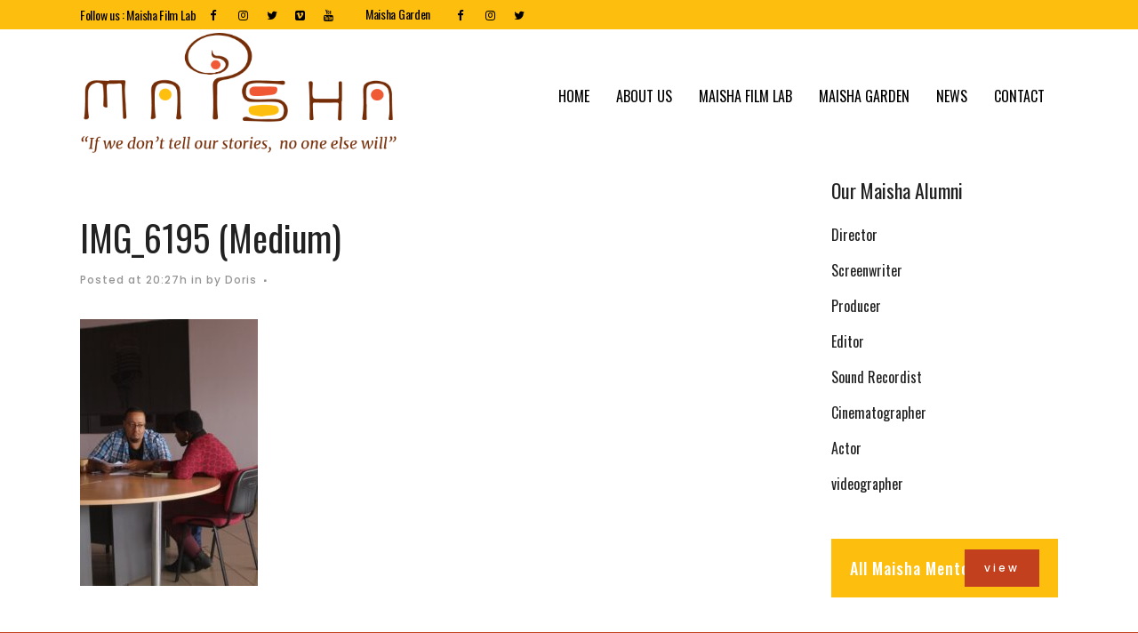

--- FILE ---
content_type: text/html; charset=UTF-8
request_url: https://maishafilmlab.org/gallery/uganda-screen-writing-lab-day-1/img_6195-medium/
body_size: 18028
content:
<!DOCTYPE html>
<html lang="en-US" id="html">
<head>
	<meta charset="UTF-8" />
	
				<meta name="viewport" content="width=device-width,initial-scale=1,user-scalable=no">
		
            
            
	<link rel="profile" href="http://gmpg.org/xfn/11" />
	<link rel="pingback" href="https://maishafilmlab.org/xmlrpc.php" />

	<title>Maisha Film Lab | IMG_6195 (Medium)</title>
<meta name='robots' content='max-image-preview:large' />
<link rel='dns-prefetch' href='//fonts.googleapis.com' />
<link rel='dns-prefetch' href='//s.w.org' />
<link rel="alternate" type="application/rss+xml" title="Maisha Film Lab &raquo; Feed" href="https://maishafilmlab.org/feed/" />
<link rel="alternate" type="application/rss+xml" title="Maisha Film Lab &raquo; Comments Feed" href="https://maishafilmlab.org/comments/feed/" />
<script type="text/javascript">
window._wpemojiSettings = {"baseUrl":"https:\/\/s.w.org\/images\/core\/emoji\/14.0.0\/72x72\/","ext":".png","svgUrl":"https:\/\/s.w.org\/images\/core\/emoji\/14.0.0\/svg\/","svgExt":".svg","source":{"concatemoji":"https:\/\/maishafilmlab.org\/wp-includes\/js\/wp-emoji-release.min.js?ver=6.0.11"}};
/*! This file is auto-generated */
!function(e,a,t){var n,r,o,i=a.createElement("canvas"),p=i.getContext&&i.getContext("2d");function s(e,t){var a=String.fromCharCode,e=(p.clearRect(0,0,i.width,i.height),p.fillText(a.apply(this,e),0,0),i.toDataURL());return p.clearRect(0,0,i.width,i.height),p.fillText(a.apply(this,t),0,0),e===i.toDataURL()}function c(e){var t=a.createElement("script");t.src=e,t.defer=t.type="text/javascript",a.getElementsByTagName("head")[0].appendChild(t)}for(o=Array("flag","emoji"),t.supports={everything:!0,everythingExceptFlag:!0},r=0;r<o.length;r++)t.supports[o[r]]=function(e){if(!p||!p.fillText)return!1;switch(p.textBaseline="top",p.font="600 32px Arial",e){case"flag":return s([127987,65039,8205,9895,65039],[127987,65039,8203,9895,65039])?!1:!s([55356,56826,55356,56819],[55356,56826,8203,55356,56819])&&!s([55356,57332,56128,56423,56128,56418,56128,56421,56128,56430,56128,56423,56128,56447],[55356,57332,8203,56128,56423,8203,56128,56418,8203,56128,56421,8203,56128,56430,8203,56128,56423,8203,56128,56447]);case"emoji":return!s([129777,127995,8205,129778,127999],[129777,127995,8203,129778,127999])}return!1}(o[r]),t.supports.everything=t.supports.everything&&t.supports[o[r]],"flag"!==o[r]&&(t.supports.everythingExceptFlag=t.supports.everythingExceptFlag&&t.supports[o[r]]);t.supports.everythingExceptFlag=t.supports.everythingExceptFlag&&!t.supports.flag,t.DOMReady=!1,t.readyCallback=function(){t.DOMReady=!0},t.supports.everything||(n=function(){t.readyCallback()},a.addEventListener?(a.addEventListener("DOMContentLoaded",n,!1),e.addEventListener("load",n,!1)):(e.attachEvent("onload",n),a.attachEvent("onreadystatechange",function(){"complete"===a.readyState&&t.readyCallback()})),(e=t.source||{}).concatemoji?c(e.concatemoji):e.wpemoji&&e.twemoji&&(c(e.twemoji),c(e.wpemoji)))}(window,document,window._wpemojiSettings);
</script>
<style type="text/css">
img.wp-smiley,
img.emoji {
	display: inline !important;
	border: none !important;
	box-shadow: none !important;
	height: 1em !important;
	width: 1em !important;
	margin: 0 0.07em !important;
	vertical-align: -0.1em !important;
	background: none !important;
	padding: 0 !important;
}
</style>
	<link rel='stylesheet' id='wp-block-library-css'  href='https://maishafilmlab.org/wp-includes/css/dist/block-library/style.min.css?ver=6.0.11' type='text/css' media='all' />
<link rel='stylesheet' id='a-z-listing-block-css'  href='https://maishafilmlab.org/wp-content/plugins/a-z-listing/css/a-z-listing-default.css?ver=4.3.1' type='text/css' media='all' />
<link rel='stylesheet' id='awsm-ead-public-css'  href='https://maishafilmlab.org/wp-content/plugins/embed-any-document/css/embed-public.min.css?ver=2.7.1' type='text/css' media='all' />
<style id='global-styles-inline-css' type='text/css'>
body{--wp--preset--color--black: #000000;--wp--preset--color--cyan-bluish-gray: #abb8c3;--wp--preset--color--white: #ffffff;--wp--preset--color--pale-pink: #f78da7;--wp--preset--color--vivid-red: #cf2e2e;--wp--preset--color--luminous-vivid-orange: #ff6900;--wp--preset--color--luminous-vivid-amber: #fcb900;--wp--preset--color--light-green-cyan: #7bdcb5;--wp--preset--color--vivid-green-cyan: #00d084;--wp--preset--color--pale-cyan-blue: #8ed1fc;--wp--preset--color--vivid-cyan-blue: #0693e3;--wp--preset--color--vivid-purple: #9b51e0;--wp--preset--gradient--vivid-cyan-blue-to-vivid-purple: linear-gradient(135deg,rgba(6,147,227,1) 0%,rgb(155,81,224) 100%);--wp--preset--gradient--light-green-cyan-to-vivid-green-cyan: linear-gradient(135deg,rgb(122,220,180) 0%,rgb(0,208,130) 100%);--wp--preset--gradient--luminous-vivid-amber-to-luminous-vivid-orange: linear-gradient(135deg,rgba(252,185,0,1) 0%,rgba(255,105,0,1) 100%);--wp--preset--gradient--luminous-vivid-orange-to-vivid-red: linear-gradient(135deg,rgba(255,105,0,1) 0%,rgb(207,46,46) 100%);--wp--preset--gradient--very-light-gray-to-cyan-bluish-gray: linear-gradient(135deg,rgb(238,238,238) 0%,rgb(169,184,195) 100%);--wp--preset--gradient--cool-to-warm-spectrum: linear-gradient(135deg,rgb(74,234,220) 0%,rgb(151,120,209) 20%,rgb(207,42,186) 40%,rgb(238,44,130) 60%,rgb(251,105,98) 80%,rgb(254,248,76) 100%);--wp--preset--gradient--blush-light-purple: linear-gradient(135deg,rgb(255,206,236) 0%,rgb(152,150,240) 100%);--wp--preset--gradient--blush-bordeaux: linear-gradient(135deg,rgb(254,205,165) 0%,rgb(254,45,45) 50%,rgb(107,0,62) 100%);--wp--preset--gradient--luminous-dusk: linear-gradient(135deg,rgb(255,203,112) 0%,rgb(199,81,192) 50%,rgb(65,88,208) 100%);--wp--preset--gradient--pale-ocean: linear-gradient(135deg,rgb(255,245,203) 0%,rgb(182,227,212) 50%,rgb(51,167,181) 100%);--wp--preset--gradient--electric-grass: linear-gradient(135deg,rgb(202,248,128) 0%,rgb(113,206,126) 100%);--wp--preset--gradient--midnight: linear-gradient(135deg,rgb(2,3,129) 0%,rgb(40,116,252) 100%);--wp--preset--duotone--dark-grayscale: url('#wp-duotone-dark-grayscale');--wp--preset--duotone--grayscale: url('#wp-duotone-grayscale');--wp--preset--duotone--purple-yellow: url('#wp-duotone-purple-yellow');--wp--preset--duotone--blue-red: url('#wp-duotone-blue-red');--wp--preset--duotone--midnight: url('#wp-duotone-midnight');--wp--preset--duotone--magenta-yellow: url('#wp-duotone-magenta-yellow');--wp--preset--duotone--purple-green: url('#wp-duotone-purple-green');--wp--preset--duotone--blue-orange: url('#wp-duotone-blue-orange');--wp--preset--font-size--small: 13px;--wp--preset--font-size--medium: 20px;--wp--preset--font-size--large: 36px;--wp--preset--font-size--x-large: 42px;}.has-black-color{color: var(--wp--preset--color--black) !important;}.has-cyan-bluish-gray-color{color: var(--wp--preset--color--cyan-bluish-gray) !important;}.has-white-color{color: var(--wp--preset--color--white) !important;}.has-pale-pink-color{color: var(--wp--preset--color--pale-pink) !important;}.has-vivid-red-color{color: var(--wp--preset--color--vivid-red) !important;}.has-luminous-vivid-orange-color{color: var(--wp--preset--color--luminous-vivid-orange) !important;}.has-luminous-vivid-amber-color{color: var(--wp--preset--color--luminous-vivid-amber) !important;}.has-light-green-cyan-color{color: var(--wp--preset--color--light-green-cyan) !important;}.has-vivid-green-cyan-color{color: var(--wp--preset--color--vivid-green-cyan) !important;}.has-pale-cyan-blue-color{color: var(--wp--preset--color--pale-cyan-blue) !important;}.has-vivid-cyan-blue-color{color: var(--wp--preset--color--vivid-cyan-blue) !important;}.has-vivid-purple-color{color: var(--wp--preset--color--vivid-purple) !important;}.has-black-background-color{background-color: var(--wp--preset--color--black) !important;}.has-cyan-bluish-gray-background-color{background-color: var(--wp--preset--color--cyan-bluish-gray) !important;}.has-white-background-color{background-color: var(--wp--preset--color--white) !important;}.has-pale-pink-background-color{background-color: var(--wp--preset--color--pale-pink) !important;}.has-vivid-red-background-color{background-color: var(--wp--preset--color--vivid-red) !important;}.has-luminous-vivid-orange-background-color{background-color: var(--wp--preset--color--luminous-vivid-orange) !important;}.has-luminous-vivid-amber-background-color{background-color: var(--wp--preset--color--luminous-vivid-amber) !important;}.has-light-green-cyan-background-color{background-color: var(--wp--preset--color--light-green-cyan) !important;}.has-vivid-green-cyan-background-color{background-color: var(--wp--preset--color--vivid-green-cyan) !important;}.has-pale-cyan-blue-background-color{background-color: var(--wp--preset--color--pale-cyan-blue) !important;}.has-vivid-cyan-blue-background-color{background-color: var(--wp--preset--color--vivid-cyan-blue) !important;}.has-vivid-purple-background-color{background-color: var(--wp--preset--color--vivid-purple) !important;}.has-black-border-color{border-color: var(--wp--preset--color--black) !important;}.has-cyan-bluish-gray-border-color{border-color: var(--wp--preset--color--cyan-bluish-gray) !important;}.has-white-border-color{border-color: var(--wp--preset--color--white) !important;}.has-pale-pink-border-color{border-color: var(--wp--preset--color--pale-pink) !important;}.has-vivid-red-border-color{border-color: var(--wp--preset--color--vivid-red) !important;}.has-luminous-vivid-orange-border-color{border-color: var(--wp--preset--color--luminous-vivid-orange) !important;}.has-luminous-vivid-amber-border-color{border-color: var(--wp--preset--color--luminous-vivid-amber) !important;}.has-light-green-cyan-border-color{border-color: var(--wp--preset--color--light-green-cyan) !important;}.has-vivid-green-cyan-border-color{border-color: var(--wp--preset--color--vivid-green-cyan) !important;}.has-pale-cyan-blue-border-color{border-color: var(--wp--preset--color--pale-cyan-blue) !important;}.has-vivid-cyan-blue-border-color{border-color: var(--wp--preset--color--vivid-cyan-blue) !important;}.has-vivid-purple-border-color{border-color: var(--wp--preset--color--vivid-purple) !important;}.has-vivid-cyan-blue-to-vivid-purple-gradient-background{background: var(--wp--preset--gradient--vivid-cyan-blue-to-vivid-purple) !important;}.has-light-green-cyan-to-vivid-green-cyan-gradient-background{background: var(--wp--preset--gradient--light-green-cyan-to-vivid-green-cyan) !important;}.has-luminous-vivid-amber-to-luminous-vivid-orange-gradient-background{background: var(--wp--preset--gradient--luminous-vivid-amber-to-luminous-vivid-orange) !important;}.has-luminous-vivid-orange-to-vivid-red-gradient-background{background: var(--wp--preset--gradient--luminous-vivid-orange-to-vivid-red) !important;}.has-very-light-gray-to-cyan-bluish-gray-gradient-background{background: var(--wp--preset--gradient--very-light-gray-to-cyan-bluish-gray) !important;}.has-cool-to-warm-spectrum-gradient-background{background: var(--wp--preset--gradient--cool-to-warm-spectrum) !important;}.has-blush-light-purple-gradient-background{background: var(--wp--preset--gradient--blush-light-purple) !important;}.has-blush-bordeaux-gradient-background{background: var(--wp--preset--gradient--blush-bordeaux) !important;}.has-luminous-dusk-gradient-background{background: var(--wp--preset--gradient--luminous-dusk) !important;}.has-pale-ocean-gradient-background{background: var(--wp--preset--gradient--pale-ocean) !important;}.has-electric-grass-gradient-background{background: var(--wp--preset--gradient--electric-grass) !important;}.has-midnight-gradient-background{background: var(--wp--preset--gradient--midnight) !important;}.has-small-font-size{font-size: var(--wp--preset--font-size--small) !important;}.has-medium-font-size{font-size: var(--wp--preset--font-size--medium) !important;}.has-large-font-size{font-size: var(--wp--preset--font-size--large) !important;}.has-x-large-font-size{font-size: var(--wp--preset--font-size--x-large) !important;}
</style>
<link rel='stylesheet' id='arve-main-css'  href='https://maishafilmlab.org/wp-content/plugins/advanced-responsive-video-embedder/build/main.css?ver=54d2e76056851d3b806e' type='text/css' media='all' />
<link rel='stylesheet' id='contact-form-7-css'  href='https://maishafilmlab.org/wp-content/plugins/contact-form-7/includes/css/styles.css?ver=5.6.3' type='text/css' media='all' />
<link rel='stylesheet' id='esg-plugin-settings-css'  href='https://maishafilmlab.org/wp-content/plugins/essential-grid/public/assets/css/settings.css?ver=3.0.13' type='text/css' media='all' />
<link rel='stylesheet' id='tp-fontello-css'  href='https://maishafilmlab.org/wp-content/plugins/essential-grid/public/assets/font/fontello/css/fontello.css?ver=3.0.13' type='text/css' media='all' />
<link rel='stylesheet' id='foobox-min-css'  href='https://maishafilmlab.org/wp-content/plugins/fooboxV2/css/foobox.min.css?ver=2.3.2.25' type='text/css' media='all' />
<link rel='stylesheet' id='collapscore-css-css'  href='https://maishafilmlab.org/wp-content/plugins/jquery-collapse-o-matic/css/core_style.css?ver=1.0' type='text/css' media='all' />
<link rel='stylesheet' id='collapseomatic-css-css'  href='https://maishafilmlab.org/wp-content/plugins/jquery-collapse-o-matic/css/light_style.css?ver=1.6' type='text/css' media='all' />
<link rel='stylesheet' id='dcwss-css'  href='https://maishafilmlab.org/wp-content/plugins/wordpress-social-stream/css/dcwss.css?ver=6.0.11' type='text/css' media='all' />
<link rel='stylesheet' id='js-archive-list-css'  href='https://maishafilmlab.org/wp-content/plugins/jquery-archive-list-widget/assets/css/jal.css?ver=5.0.1' type='text/css' media='all' />
<link rel='stylesheet' id='swiper-css'  href='https://maishafilmlab.org/wp-content/plugins/qi-addons-for-elementor/assets/plugins/swiper/swiper.min.css?ver=6.0.11' type='text/css' media='all' />
<link rel='stylesheet' id='qi-addons-for-elementor-grid-style-css'  href='https://maishafilmlab.org/wp-content/plugins/qi-addons-for-elementor/assets/css/grid.min.css?ver=6.0.11' type='text/css' media='all' />
<link rel='stylesheet' id='qi-addons-for-elementor-helper-parts-style-css'  href='https://maishafilmlab.org/wp-content/plugins/qi-addons-for-elementor/assets/css/helper-parts.min.css?ver=6.0.11' type='text/css' media='all' />
<link rel='stylesheet' id='qi-addons-for-elementor-style-css'  href='https://maishafilmlab.org/wp-content/plugins/qi-addons-for-elementor/assets/css/main.min.css?ver=6.0.11' type='text/css' media='all' />
<link rel='stylesheet' id='mediaelement-css'  href='https://maishafilmlab.org/wp-includes/js/mediaelement/mediaelementplayer-legacy.min.css?ver=4.2.16' type='text/css' media='all' />
<link rel='stylesheet' id='wp-mediaelement-css'  href='https://maishafilmlab.org/wp-includes/js/mediaelement/wp-mediaelement.min.css?ver=6.0.11' type='text/css' media='all' />
<link rel='stylesheet' id='bridge-default-style-css'  href='https://maishafilmlab.org/wp-content/themes/bridge/style.css?ver=6.0.11' type='text/css' media='all' />
<link rel='stylesheet' id='bridge-qode-font_awesome-css'  href='https://maishafilmlab.org/wp-content/themes/bridge/css/font-awesome/css/font-awesome.min.css?ver=6.0.11' type='text/css' media='all' />
<link rel='stylesheet' id='bridge-qode-font_elegant-css'  href='https://maishafilmlab.org/wp-content/themes/bridge/css/elegant-icons/style.min.css?ver=6.0.11' type='text/css' media='all' />
<link rel='stylesheet' id='bridge-qode-linea_icons-css'  href='https://maishafilmlab.org/wp-content/themes/bridge/css/linea-icons/style.css?ver=6.0.11' type='text/css' media='all' />
<link rel='stylesheet' id='bridge-qode-dripicons-css'  href='https://maishafilmlab.org/wp-content/themes/bridge/css/dripicons/dripicons.css?ver=6.0.11' type='text/css' media='all' />
<link rel='stylesheet' id='bridge-qode-kiko-css'  href='https://maishafilmlab.org/wp-content/themes/bridge/css/kiko/kiko-all.css?ver=6.0.11' type='text/css' media='all' />
<link rel='stylesheet' id='bridge-qode-font_awesome_5-css'  href='https://maishafilmlab.org/wp-content/themes/bridge/css/font-awesome-5/css/font-awesome-5.min.css?ver=6.0.11' type='text/css' media='all' />
<link rel='stylesheet' id='bridge-stylesheet-css'  href='https://maishafilmlab.org/wp-content/themes/bridge/css/stylesheet.min.css?ver=6.0.11' type='text/css' media='all' />
<style id='bridge-stylesheet-inline-css' type='text/css'>
   .postid-8692.disabled_footer_top .footer_top_holder, .postid-8692.disabled_footer_bottom .footer_bottom_holder { display: none;}


</style>
<link rel='stylesheet' id='bridge-print-css'  href='https://maishafilmlab.org/wp-content/themes/bridge/css/print.css?ver=6.0.11' type='text/css' media='all' />
<link rel='stylesheet' id='qode_news_style-css'  href='https://maishafilmlab.org/wp-content/plugins/qode-news/assets/css/news-map.min.css?ver=6.0.11' type='text/css' media='all' />
<link rel='stylesheet' id='bridge-responsive-css'  href='https://maishafilmlab.org/wp-content/themes/bridge/css/responsive.min.css?ver=6.0.11' type='text/css' media='all' />
<link rel='stylesheet' id='qode_news_responsive_style-css'  href='https://maishafilmlab.org/wp-content/plugins/qode-news/assets/css/news-map-responsive.min.css?ver=6.0.11' type='text/css' media='all' />
<link rel='stylesheet' id='bridge-style-dynamic-css'  href='https://maishafilmlab.org/wp-content/themes/bridge/css/style_dynamic_callback.php?ver=6.0.11' type='text/css' media='all' />
<link rel='stylesheet' id='bridge-style-dynamic-responsive-css'  href='https://maishafilmlab.org/wp-content/themes/bridge/css/style_dynamic_responsive_callback.php?ver=6.0.11' type='text/css' media='all' />
<style id='bridge-style-dynamic-responsive-inline-css' type='text/css'>
.footer_top h5 {
    margin: 0 0 29px;
}


.footer_top .widget.widget_nav_menu li{
float: left;
padding-right: 21%;
font-size: 16px;
}

.footer_top .widget.widget_nav_menu ul li:nth-child(2n+1){
clear: both
}

.page_not_found {
    margin: 0px 18% 83px;
}
.page_not_found h2 {
    margin: 0px 0 20px;
}

ul.qode_twitter_widget {
    color: #fff;
}
ul.qode_twitter_widget .h5 {
    color: #fff;
}


.testimonials_c_holder .testimonial_content_inner {
    background: transparent;
    padding: 20px 20px;
}
.testimonials_c_holder .testimonial_content_inner .testimonial_image_holder {
    margin-bottom: 22px;
}
.testimonials_c_holder .testimonial_content_inner .testimonial_author {
    margin-top: 29px;
}
.testimonials_c_holder .flex-control-nav {
    margin-top: 21px;
}

header div.wpcf7 .ajax-loader{
display: none;
}

.side_menu_button>a.search_button{
position: relative;
top: -6px;
}

nav.main_menu.left{
padding-left: 18px;
}

.header-widget.widget_nav_menu{
  padding: 0;
}

.header_top .header-widget p{
padding-left: 0;
}

.header-widget.widget_nav_menu ul.menu li a{
padding-left: 17px;
position: relative;
}

.header-widget.widget_nav_menu ul.menu li a:before{
content: '';
position: absolute;
right: -9px;
top: 10px;
width: 1px;
height: 12px;
background-color: #000;
}

.header-widget.widget_nav_menu ul.menu li:last-child a:before{
display: none;
}

@media only screen and (max-width: 1440px){
nav.main_menu > ul > li > a{
padding: 0 15px;
}

header .wpcf7-form{
max-width: 70%;
display: inline-block;
}

.header_bottom_right_widget_holder{
text-align: right;
}
}

@media only screen and (max-width: 1199px){
header .wpcf7-form{
display: none;
}
}

.subtitle{
margin: 16px 0 0;
max-width: 50%;
margin: 21px auto;
}

footer .widget.widget_categories ul li{
margin: 0 0 18px;
}

.qode-banner .qode-banner-content{
background-color: transparent;
}

.qode-banner:hover .qode-banner-content{
opacity: 1;
}

.qode-banner .qode-banner-content .qode-banner-text-holder{
text-align: left;
}

.qode-banner .qode-banner-content h6{
font-family: 'Work Sans', sans-serif;
font-size: 11px;
text-transform: uppercase;
color: #000 !important;
font-weight: 600;
margin: 19px 0 0;
}

.qode-banner .qode-banner-content{
padding: 62px 70px;
}

.elementor-widget-wp-widget-qode_twitter_widget h5{
color: #fff;
margin: 0 0 40px;
}

ul.qode_twitter_widget li{
list-style-type: none;
margin: 0 0 40px;
}

ul.qode_twitter_widget ul li:last-child{
margin: 0;
}

ul.qode_twitter_widget li a{
color: #f3e240;
}

ul.qode_twitter_widget li a:hover{
color: #f23801;
}

ul.qode_twitter_widget .qode_tweet_text{
font-family: "Merriweather";
font-size: 15px;
line-height: 28px;
}

.qode-instagram-feed li{
margin: 0 !important;
padding: 0 !important
}

.q_social_icon_holder:hover .simple_social{
color: #00c5f6 !important;
}

.qode-news-single-news-template article .qode-post-text, .qode-news-reactions-holder, .qode-news-single-news-template .qode-blog-single-navigation, .qode-news-single-news-template .qode-comment-holder{
padding-left: 0;
}

.qode-news-single-news-template article .qode-tags-holder, .qode-news-single-news-template article .qode-post-info-bottom, .qode-news-reactions{
border-bottom-style: dotted;
}


.qode-news-single-news-template article .qode-post-info-after-title a, .qode-news-single-news-template article .qode-post-info-after-title span, .qode-news-single-news-template article .qode-post-info-after-title>div a{
font-family: 'Poppins', sans-serif;
font-size: 12px;
color: #959595;
letter-spacing: 0.1em;
}

.qode-news-single-news-template article .qode-tags-holder .qode-tags-title{
font-size: 16px;
}

.qode-news-reactions .qode-news-reaction-term .qode-rt-content{
margin-top: 5px;
}

.qode-news-reactions .qode-news-reaction-term .qode-rt-content .qode-rt-name{
font-family: 'Poppins', sans-serif;
font-weight: 500;
color: #222222;
}

.qode-news-reactions .qode-news-reaction-term:hover .qode-rt-content .qode-rt-name{
color: rgba(242,56,1,1)
}

.qode-news-reactions .qode-news-reaction-term .qode-rt-content .qode-rt-value{
font-family: 'Work Sans', sans-serif;
color: #b5b5b5;
font-size: 12px;
}

.qode-news-single-news-template .qode-blog-single-navigation .qode-blog-single-next, .qode-news-single-news-template .qode-blog-single-navigation .qode-blog-single-prev{
padding: 0;
background-color: transparent;
}

.qode-news-single-news-template .qode-blog-single-navigation .qode-blog-single-next .qode-blog-single-nav-label, .qode-news-single-news-template .qode-blog-single-navigation .qode-blog-single-prev .qode-blog-single-nav-label{
color: #000;
font-size: 15px;
letter-spacing: -0.02em;
    font-weight: 400;
}

.qode-news-single-news-template .qode-blog-single-navigation .qode-blog-single-next .qode-blog-single-nav-mark, .qode-news-single-news-template .qode-blog-single-navigation .qode-blog-single-prev .qode-blog-single-nav-mark{
color: #000;
font-size: 28px;
}

.qode-news-single-news-template .qode-blog-single-navigation .qode-blog-single-prev .qode-blog-single-nav-mark, .qode-news-single-news-template .qode-blog-single-navigation .qode-blog-single-next .qode-blog-single-nav-mark{
margin: 0;
}

.qode-news-single-news-template .qode-blog-single-navigation .qode-blog-single-next:hover, .qode-news-single-news-template .qode-blog-single-navigation .qode-blog-single-prev:hover{
background-color: transparent;
color: #000;
}

.qode-news-single-news-template .qode-blog-single-navigation .qode-blog-single-prev{
margin-left: -8px;
}

.qode-news-single-news-template .qode-blog-single-navigation .qode-blog-single-next{
margin-right: -8px;
}

aside .widget.posts_holder ul li:not(:last-child){
margin: 0 0 31px;
}


.qode-post-carousel1 .qode-ni-content{
text-align: left;
}

.qode-news-holder .qode-post-info-category a{
margin-left: 0;
font-family: 'Poppins', sans-serif;
text-transform: lowercase;
color: #000;
font-size: 12px;
letter-spacing: 0.2em;
font-weight: 500
}

.qode-news-holder .qode-post-info-category a span{
padding: 0 15px;
line-height: 28px;
}

.qode-layout1-item .qode-post-title{
margin-bottom: 11px;
}

.qode-layout1-item .qode-post-info-date{
font-family: 'Poppins', sans-serif;
font-size: 12px;
color: #959595;
letter-spacing: 0.1em;
}


.qode-news-holder .qode-post-info-date a{
font-family: 'Poppins', sans-serif;
font-size: 12px;
color: #959595;
letter-spacing: 0.1em;
}

.qode-news-holder .qode-post-info-category a{
font-family: 'Poppins', sans-serif;
text-transform: lowercase;
color: #000;
font-size: 12px;
letter-spacing: 0.2em;
font-weight: 500
}

.qode-news-holder .qode-post-info-category a span{
padding: 0 15px;
line-height: 28px;
}


.elementor-widget.elementor-widget-sidebar .widget .qode-layout2-item .qode-post-title, .elementor-widget.elementor-widget-sidebar .widget .qode-layout2-item .qode-post-title a{
font-size: 16px;
line-height: 21px;
margin-bottom: 0;
}

.elementor-widget.elementor-widget-sidebar .widget .qode-layout2-item .qode-post-info-date a, .elementor-widget.elementor-widget-sidebar .widget .qode-layout1-item .qode-post-info-date a{
font-family: 'Poppins', sans-serif;
font-size: 12px;
color: #959595;
letter-spacing: 0.1em;
}

.elementor-widget.elementor-widget-sidebar .widget .qode-news-list-inner-holder .qode-layout2-item{
padding: 28px 0;
border-bottom: 1px dotted #909090
}

.elementor-widget.elementor-widget-sidebar .widget.qode-news-widget.qode-news-layout2-widget {
margin: 0 0 28px;
}

.elementor-widget.elementor-widget-sidebar .widget .qode-news-list-inner-holder .qode-layout1-item{
padding: 31px 0;
border-bottom: 1px dotted #909090;
position: relative;
}

.elementor-widget.elementor-widget-sidebar .widget .qode-news-list-inner-holder .qode-layout1-item:last-child{
border: none;
}

.elementor-widget.elementor-widget-sidebar .widget.qode-news-widget.qode-news-layout1-widget {
margin: 0 0 0px;
}

.qode-show-numbers .qode-layout1-item:after{
top: 50%;
transform: translateY(-50%);
color: #f7cbe5;
}

.elementor-widget.elementor-widget-sidebar .widget .qode-layout1-item .qode-post-title, .elementor-widget.elementor-widget-sidebar .widget .qode-layout1-item .qode-post-title a{
font-size: 18px;
line-height: 24px;
}

.elementor-widget.elementor-widget-sidebar .widget .qode-layout1-item .qode-post-info-date{
margin: 0;
}

.elementor-widget.elementor-widget-sidebar .widget.widget_recent_entries{
text-align: center;
}

.elementor-widget.elementor-widget-sidebar .widget.widget_recent_entries ul li:not(:last-child){
text-align: center;
margin: 0 0 31px;
}

.drop_down .wide.wide_background .second .inner ul{
    width: 1400px !important;
}

@media only screen and (max-width: 1440px){
    .drop_down .wide.wide_background .second .inner ul{
        width: 1100px !important;
    }
}


@media only screen and (max-width: 1200px){
    .drop_down .wide.wide_background .second .inner ul{
        width: 950px !important;
    }
}

header .qode-news-holder.qode-news-columns-4 .qode-news-item{
    width: 25%;
}

.drop_down .wide.wide_background .second .inner ul li{
    width: 100%;
}

.qode-post-excerpt-holder {
    font-family: 'Merriweather', sans-serif;
}



.drop_down .second .inner .qode-layout1-item .qode-post-info-category a{
font-family: 'Poppins', sans-serif;
text-transform: lowercase;
color: #000;
font-size: 12px;
letter-spacing: 0.2em;
font-weight: 500;
margin-left: 0;
}

.drop_down .second .inner .qode-layout1-item .qode-post-info-category a span{
padding: 0 15px;
line-height: 28px;
}

.drop_down .second .inner .qode-layout1-item .qode-post-info-date a{
font-family: 'Poppins', sans-serif;
font-size: 12px;
color: #959595;
letter-spacing: 0.1em;
}

.drop_down .second .inner .qode-layout1-item .qode-post-title{
padding: 0 0 5px;
}

.drop_down .second .inner .qode-layout1-item .qode-post-title a{
font-size: 16px;
line-height: 21px;
margin-bottom: 0;
color: #000;
text-transform: none;
font-weight: 400;
}

.archive .qode-layout1-item {
text-align: left;
}


.qode-layout-number .qode-layout1-item .qode-post-title{
margin-top: 23px;
padding-right: 35px;
}

.qode-layout-number .qode-layout1-item .qode-post-title a{
font-size: 22px !important;
line-height: 28px !important;
}

.elementor-widget.elementor-widget-sidebar .widget .qode-layout-number .qode-news-list-inner-holder .qode-layout1-item{
padding: 0;
border: none;
}

.qode-layout-number.qode-show-numbers .qode-layout1-item:after{
bottom: -8px;
top: initial;
transform: none;
left: 0;
}
.archive .qode-layout1-item .qode-post-title,
.archive .qode-layout1-item .qode-post-title a {
font-size: 22px;
line-height: 28px;
font-weight: 400;
letter-spacing: 0px;
text-transform: none;
}

.category-latest-news .qode-news-holder.qode-layout1,
.author .qode-news-holder.qode-layout1 {
padding-bottom: 115px;
}



.qode-slider1-item .qode-ni-title-holder .qode-post-title a{
    background-color: transparent;
    color: #f23801;
    padding-left: 0;
}


.qode-comment-form #respond [type=text],
.qode-comment-form #respond [type=email],
.qode-comment-form #respond textarea {
margin: 0 0 13px;
padding-left: 20px;
border: 1px solid #dedede;
font-size: 12px;
letter-spacing: -0.02em;
font-family: 'Merriweather', sans-serif;
color: #000;
}

.qode-comment-form #respond textarea {
height: 216px;
padding-top: 18px;
}

.qode-comment-form #respond [type=text]::placeholder,
.qode-comment-form #respond [type=email]::placeholder,
.qode-comment-form #respond textarea::placeholder {
color: #000;
}

.qode-comment-form .three_columns>.column1>.column_inner {
padding: 0 8px 0 0;
}

.qode-comment-form .three_columns>.column2>.column_inner {
padding: 0 5px 0 5px;
}

.qode-comment-form .three_columns>.column3>.column_inner {
padding: 0 0 0 8px;
}

.comment-form-cookies-consent {
padding-bottom: 14px;
}

.qode-news-single-news-template .qode-comment-form .comment-reply-title {
margin: 0 0 18px;
font-size: 22px;
line-height: 36px;
}

.widget.qode-news-widget.qode-news-layout1-widget{
    text-align: center;
}

.widget .qode-news-holder .qode-post-info-category a{
    margin: 0 0 -8px;
    top: 0;
}

aside.sidebar .widget .qode-news-holder .qode-post-info-category a span, .elementor-widget-sidebar .widget .qode-news-holder .qode-post-info-category a span{
    font-family: 'Poppins', sans-serif;
    text-transform: lowercase;
    color: #00c5f6;
    font-size: 12px;
    letter-spacing: 0.2em;
    font-weight: 500;
    background-color: transparent !important
}

.elementor-widget.elementor-widget-sidebar .widget .qode-sidebar-no-border  .qode-news-list-inner-holder .qode-layout1-item{
    border: none;
}


.qode-slider1-owl .owl-dots .owl-dot{
    padding: 16px;
    box-sizing: border-box;
}

.qode-slider1-owl .owl-dots .owl-dot:nth-child(4n+1){
    background-color: #9D6381;
}

.qode-slider1-owl .owl-dots .owl-dot:nth-child(4n+2) {
    background-color: #febe0e;
}

.qode-slider1-owl .owl-dots .owl-dot:nth-child(4n+3){
    background-color: #20c4f4;
}

.qode-slider1-owl .owl-dots .owl-dot:nth-child(4n){
    background-color: #f15b4e;
}

.qode-slider1-owl .owl-dots .owl-dot .qode-slider1-pag-title{
    color: #000;
    font-size: 18px;
    line-height: 24px;
    margin-top: 3px;
    margin-bottom: 6px;
}

.qode-slider1-owl .owl-dots .owl-dot .qode-slider1-pag-date{
    color: #000;
    font-size: 12px;
    letter-spacing: 0.1em;
}

.qode-slider1-owl .owl-dots .owl-dot .qode-slider1-pag-date i{
    top: -1px;
}

.qode-slider1-owl .owl-dots .owl-dot .qode-slider1-pag-info-holder{
    padding-left: 102px
}

.qode-slider1-owl .owl-dots{
    height: 77%;
    margin: 2px 0 0;
}

.qode-slider1-item .qode-ni-content .qode-ni-content-table{
width: 46%;
}

.qode-slider1-item.qode-slider-size-landscape{
padding-top: 48.3% !important;
}

.qode-slider1-item .qode-news-item-image-holder:after{
    background-color: transparent;
}

.qode-slider1-item .qode-post-excerpt-holder{
    color: #222;
}

.qode-slider1-item .qode-blog-share a{
    color: #222;
}

.qode-news-holder .qode-post-info-date a i{
display: none;
}


.qode-layout1-item .qode-ni-content{
padding-right: 35px;
}

aside.sidebar .qode-layout1-item .qode-ni-content, .elementor-widget-sidebar .qode-layout1-item .qode-ni-content{
padding: 0;
}

.elementor-widget.elementor-widget-sidebar .widget .qode-news-list-inner-holder .qode-layout2-item:first-child{
border-top: 1px dotted #909090;
}

.elementor-widget.elementor-widget-sidebar .widget .qode-sidebar-no-border .qode-news-list-inner-holder .qode-layout1-item{
border-bottom: 1px dotted #909090;
}

.elementor-widget.elementor-widget-sidebar .widget .qode-sidebar-no-border, aside.sidebar .widget.qode-news-widget .qode-news-holder{
overflow: hidden;
}

.elementor-widget.elementor-widget-sidebar .widget .qode-sidebar-no-border .qode-news-list-inner-holder .qode-layout1-item:first-child, aside.sidebar .widget .qode-sidebar-no-border .qode-news-list-inner-holder .qode-layout1-item:first-child{
border-top: 1px dotted #909090;
margin-top: 20px;
}

.wpb_widgetised_column .qode-news-layout1-widget>h5, aside.sidebar .qode-news-layout1-widget>h5{
border-bottom: none;
}

aside.sidebar .widget .qode-sidebar-no-border .qode-news-list-inner-holder .qode-layout1-item:last-child{
border-bottom: 1px dotted #909090;
margin: 0 0 0px;
}

aside.sidebar .widget .qode-news-holder.qode-nl-normal-space .qode-news-list-inner-holder{
margin-bottom: 0;
}.elementor-widget.elementor-widget-sidebar .widget .qode-news-list-inner-holder .qode-layout2-item:first-child{
border-top: 1px dotted #909090;
}

.elementor-widget.elementor-widget-sidebar .widget .qode-sidebar-no-border .qode-news-list-inner-holder .qode-layout1-item{
border-bottom: 1px dotted #909090;
}

.elementor-widget.elementor-widget-sidebar .widget .qode-sidebar-no-border, aside.sidebar .widget.qode-news-widget .qode-news-holder{
overflow: hidden;
}

.elementor-widget.elementor-widget-sidebar .widget .qode-sidebar-no-border .qode-news-list-inner-holder .qode-layout1-item:first-child, aside.sidebar .widget .qode-sidebar-no-border .qode-news-list-inner-holder .qode-layout1-item:first-child{
border-top: 1px dotted #909090;
margin-top: 20px;
}

.wpb_widgetised_column .qode-news-layout1-widget>h5, aside.sidebar .qode-news-layout1-widget>h5{
border-bottom: none;
}

aside.sidebar .widget .qode-sidebar-no-border .qode-news-list-inner-holder .qode-layout1-item:last-child{
border-bottom: 1px dotted #909090;
margin: 0 0 0px;
}

aside.sidebar .widget .qode-news-holder.qode-nl-normal-space .qode-news-list-inner-holder{
margin-bottom: 0;
}

.qode-dotted-separator {
border-bottom: 1px dotted #909090;
margin-top: 20px;
margin-bottom: -15px;
}



.elementor-widget-sidebar .widget.qode-news-widget.qode-news-layout1-widget{
text-align: left;
}

.widget.qode-news-widget.qode-news-layout1-widget ~ .widget.qode-news-widget.qode-news-layout1-widget {
text-align: center;
}

.qode-layout1.qode-sidebar-no-border .qode-post-title{
padding: 0px 40px;
}

.elementor-widget.elementor-widget-sidebar .widget .qode-news-list-inner-holder .qode-layout1-item:first-child{
    border-top: 1px dotted #909090;
}

.qode-slider1-owl .owl-dots .owl-dot .qode-slider1-pag-date i{
    display: none;
}

@media only screen and (min-width: 1024px) and (max-width: 1440px){
.qode-slider1-item .qode-ni-title-holder .qode-post-title{
font-size: 70px;
line-height: 75px;
}
}

@media only screen and (max-width: 1024px){
.qode-slider1 .qode-slider1-owl .owl-dots .qode-slider1-pag-thumb{
display: block;
}
}

@media only screen and (max-width: 768px){
.qode-slider1 .qode-slider1-owl .owl-dots .qode-slider1-pag-thumb{
display: none;
}

.qode-slider1-owl .owl-dots .owl-dot .qode-slider1-pag-info-holder{
padding-left: 0;
}
}

@media only screen and (max-width: 480px){
.qode-slider1-item .qode-ni-content .qode-ni-content-table{
width: 100%;
}
}


.qode-news-single-news-template article .qode-post-title{
font-size: 40px;
margin: 0 0 0px;
}

.qode-news-single-news-template article .qode-post-info-after-title{
margin-bottom: 20px;
}

.qode-news-single-news-template .qode-comment-holder .qode-comments-title h4{
font-size: 22px;
line-height: 36px;
}

.qode-news-single-news-template .qode-comment-holder .qode-comments-title h4{
font-size: 22px;
line-height: 36px;
}

.qode-news-single-news-template .qode-comment-holder .qode-comment-text .qode-comment-date{
font-family: 'Poppins', sans-serif;
font-size: 12px;
}

.qode-news-single-news-template .qode-comment-holder .qode-comment-text .qode-comment-name{
font-size: 16px;
line-height: 26px;
}

.qode-news-single-news-template .qode-comment-form .qode-comment-form-inner {
    padding: 19px 0 106px;
}

aside.sidebar .widget .qode-layout2-item .qode-post-info-date a, aside.sidebar .widget .qode-layout1-item .qode-post-info-date a {
    font-family: 'Poppins', sans-serif;
    font-size: 12px;
    color: #959595;
    letter-spacing: 0.1em;
}

aside.sidebar .widget .qode-layout1-item .qode-post-title, aside.sidebar .widget .qode-layout1-item .qode-post-title a {
    font-size: 18px;
    line-height: 24px;
}

.qode-news-columns-1:not(.qode-left-alignment) .qode-layout1-item .qode-ni-content{
padding: 0 35px;
}

@media only screen and (max-width: 480px){
.qode-instagram-feed.qode-col-8 li{
width: 100%
}
}


.qode-layout-number.qode-news-holder.qode-nl-normal-space .qode-news-item{
padding-left: 15px !important;
padding-right: 15px !important;
}

.qode-layout-number.qode-show-numbers .qode-layout1-item:after{
left: 15px;
}

@media only screen and (max-width: 1024px){
.qode-layout-number.qode-news-holder.qode-nl-normal-space .qode-news-item{
margin-bottom: 30px !important;
}
}

@media only screen and (max-width: 768px){
.subtitle{
max-width: 100%;
}
}

@media only screen and (max-width: 480px){
.subtitle{
display: none;
}
}

@media only screen and (max-width: 768px){
.wpcf7-form .two_columns_form_without_space .column_left{
display: block;
width: 100%;
}

.wpcf7-form .two_columns_form_without_space .column_right{
display: block;
width: 100%;
margin: 10px 0 0
}
}

@media only screen and (min-width: 1000px){
.content .container .container_inner.default_template_holder, .content .container .container_inner.page_container_inner {
    padding-top: 15px;
}
}

.qode-slider1-item .qode-post-excerpt-holder {
    color: #ffffff;
}


</style>
<link rel='stylesheet' id='js_composer_front-css'  href='https://maishafilmlab.org/wp-content/plugins/js_composer/assets/css/js_composer.min.css?ver=6.10.0' type='text/css' media='all' />
<link rel='stylesheet' id='bridge-style-handle-google-fonts-css'  href='https://fonts.googleapis.com/css?family=Raleway%3A100%2C200%2C300%2C400%2C500%2C600%2C700%2C800%2C900%2C100italic%2C300italic%2C400italic%2C700italic%7COswald%3A100%2C200%2C300%2C400%2C500%2C600%2C700%2C800%2C900%2C100italic%2C300italic%2C400italic%2C700italic%7CPoppins%3A100%2C200%2C300%2C400%2C500%2C600%2C700%2C800%2C900%2C100italic%2C300italic%2C400italic%2C700italic%7CMerriweather%3A100%2C200%2C300%2C400%2C500%2C600%2C700%2C800%2C900%2C100italic%2C300italic%2C400italic%2C700italic%7CWork+Sans%3A100%2C200%2C300%2C400%2C500%2C600%2C700%2C800%2C900%2C100italic%2C300italic%2C400italic%2C700italic&#038;subset=latin%2Clatin-ext&#038;ver=1.0.0' type='text/css' media='all' />
<link rel='stylesheet' id='bridge-core-dashboard-style-css'  href='https://maishafilmlab.org/wp-content/plugins/bridge-core/modules/core-dashboard/assets/css/core-dashboard.min.css?ver=6.0.11' type='text/css' media='all' />
<link rel='stylesheet' id='dashicons-css'  href='https://maishafilmlab.org/wp-includes/css/dashicons.min.css?ver=6.0.11' type='text/css' media='all' />
<link rel='stylesheet' id='a-z-listing-css'  href='https://maishafilmlab.org/wp-content/plugins/a-z-listing/css/a-z-listing-default.css?ver=4.3.1' type='text/css' media='all' />
<script type='text/javascript' src='https://maishafilmlab.org/wp-includes/js/jquery/jquery.min.js?ver=3.6.0' id='jquery-core-js'></script>
<script type='text/javascript' src='https://maishafilmlab.org/wp-includes/js/jquery/jquery-migrate.min.js?ver=3.3.2' id='jquery-migrate-js'></script>
<script async="async" type='text/javascript' src='https://maishafilmlab.org/wp-content/plugins/advanced-responsive-video-embedder/build/main.js?ver=54d2e76056851d3b806e' id='arve-main-js'></script>
<script type='text/javascript' src='https://maishafilmlab.org/wp-content/plugins/wordpress-social-stream/js/jquery.social.stream.wall.1.8.js?ver=6.0.11' id='dcwss-wall-js'></script>
<script type='text/javascript' src='https://maishafilmlab.org/wp-content/plugins/wordpress-social-stream/js/jquery.social.stream.1.6.2.min.js?ver=6.0.11' id='dcwss-js'></script>
<script type='text/javascript' src='https://maishafilmlab.org/wp-content/plugins/fooboxV2/js/foobox.min.js?ver=2.3.2.25' id='foobox-min-js'></script>
<link rel="https://api.w.org/" href="https://maishafilmlab.org/wp-json/" /><link rel="alternate" type="application/json" href="https://maishafilmlab.org/wp-json/wp/v2/media/8692" /><link rel="EditURI" type="application/rsd+xml" title="RSD" href="https://maishafilmlab.org/xmlrpc.php?rsd" />
<link rel="wlwmanifest" type="application/wlwmanifest+xml" href="https://maishafilmlab.org/wp-includes/wlwmanifest.xml" /> 
<meta name="generator" content="WordPress 6.0.11" />
<link rel='shortlink' href='https://maishafilmlab.org/?p=8692' />
<link rel="alternate" type="application/json+oembed" href="https://maishafilmlab.org/wp-json/oembed/1.0/embed?url=https%3A%2F%2Fmaishafilmlab.org%2Fgallery%2Fuganda-screen-writing-lab-day-1%2Fimg_6195-medium%2F" />
<link rel="alternate" type="text/xml+oembed" href="https://maishafilmlab.org/wp-json/oembed/1.0/embed?url=https%3A%2F%2Fmaishafilmlab.org%2Fgallery%2Fuganda-screen-writing-lab-day-1%2Fimg_6195-medium%2F&#038;format=xml" />
<script type="text/javascript">/* Run FooBox (v2.3.2.25) */
(function( FOOBOX, $, undefined ) {
  FOOBOX.o = {wordpress: { enabled: true }, deeplinking : { enabled: true, prefix: "foobox" }, excludes:'.fbx-link,.nofoobox,.nolightbox,a[href*="pinterest.com/pin/create/button/"]', affiliate : { enabled: true }, slideshow: { enabled:true}, social: { enabled: true, excludes: ['iframe','html'], position: 'fbx-above', links: [ { css: 'fbx-facebook', title: 'Facebook', url: 'http://www.facebook.com/sharer.php?u={url}'  }, { css: 'fbx-google-plus', title: 'Google+', url: 'https://plus.google.com/share?url={url-ne}'  }, { css: 'fbx-twitter', title: 'Twitter', url: 'https://twitter.com/share?url={url}&text={title}'  }, { css: 'fbx-pinterest', title: 'Pinterest', url: 'https://pinterest.com/pin/create/bookmarklet/?media={img!}&url={url}&is_video={is_video}&description={title}'  }, { css: 'fbx-linkedin', title: 'LinkedIn', url: 'http://www.linkedin.com/shareArticle?url={url}&title={title}'  } ] }, preload:true};
  FOOBOX.init = function() {
    $(".fbx-link").removeClass("fbx-link");
    $(".gallery").foobox(FOOBOX.o);
    $(".foobox, [target=\"foobox\"]").foobox(FOOBOX.o);
    $(".wp-caption").foobox(FOOBOX.o);
    $("a:has(img[class*=wp-image-])").foobox(FOOBOX.o);

  };
}( window.FOOBOX = window.FOOBOX || {}, jQuery ));

jQuery(function() {
  //preload the foobox font
  jQuery("body").append("<span style=\"font-family:'foobox'; color:transparent; position:absolute; top:-1000em;\">f</span>");
  FOOBOX.init();
  jQuery(document).trigger("foobox-after-init");

});
</script><script type="text/javascript">
	jQuery(document).ready(function(){
		jQuery('img[usemap]').rwdImageMaps();
	});
</script>
<style type="text/css">
	img[usemap] { max-width: 100%; height: auto; }
</style>
<!-- Custom Styling Social Stream -->
<style type="text/css">
.stream li.dcsns-twitter .section-intro,.filter .f-twitter a:hover, .wall-outer .dcsns-toolbar .filter .f-twitter a.iso-active{background-color:#4ec2dc!important;}.stream li.dcsns-facebook .section-intro,.filter .f-facebook a:hover, .wall-outer .dcsns-toolbar .filter .f-facebook a.iso-active{background-color:#3b5998!important;}.stream li.dcsns-google .section-intro,.filter .f-google a:hover, .wall-outer .dcsns-toolbar .filter .f-google a.iso-active{background-color:#2d2d2d!important;}.stream li.dcsns-rss .section-intro,.filter .f-rss a:hover, .wall-outer .dcsns-toolbar .filter .f-rss a.iso-active{background-color:#FF9800!important;}.stream li.dcsns-flickr .section-intro,.filter .f-flickr a:hover, .wall-outer .dcsns-toolbar .filter .f-flickr a.iso-active{background-color:#f90784!important;}.stream li.dcsns-delicious .section-intro,.filter .f-delicious a:hover, .wall-outer .dcsns-toolbar .filter .f-delicious a.iso-active{background-color:#3271CB!important;}.stream li.dcsns-youtube .section-intro,.filter .f-youtube a:hover, .wall-outer .dcsns-toolbar .filter .f-youtube a.iso-active{background-color:#DF1F1C!important;}.stream li.dcsns-pinterest .section-intro,.filter .f-pinterest a:hover, .wall-outer .dcsns-toolbar .filter .f-pinterest a.iso-active{background-color:#CB2528!important;}.stream li.dcsns-lastfm .section-intro,.filter .f-lastfm a:hover, .wall-outer .dcsns-toolbar .filter .f-lastfm a.iso-active{background-color:#C90E12!important;}.stream li.dcsns-dribbble .section-intro,.filter .f-dribbble a:hover, .wall-outer .dcsns-toolbar .filter .f-dribbble a.iso-active{background-color:#F175A8!important;}.stream li.dcsns-vimeo .section-intro,.filter .f-vimeo a:hover, .wall-outer .dcsns-toolbar .filter .f-vimeo a.iso-active{background-color:#4EBAFF!important;}.stream li.dcsns-stumbleupon .section-intro,.filter .f-stumbleupon a:hover, .wall-outer .dcsns-toolbar .filter .f-stumbleupon a.iso-active{background-color:#EB4924!important;}.stream li.dcsns-deviantart .section-intro,.filter .f-deviantart a:hover, .wall-outer .dcsns-toolbar .filter .f-deviantart a.iso-active{background-color:#607365!important;}.stream li.dcsns-tumblr .section-intro,.filter .f-tumblr a:hover, .wall-outer .dcsns-toolbar .filter .f-tumblr a.iso-active{background-color:#385774!important;}.stream li.dcsns-instagram .section-intro,.filter .f-instagram a:hover, .wall-outer .dcsns-toolbar .filter .f-instagram a.iso-active{background-color:#413A33!important;}.wall-outer .dcsns-toolbar .filter li a {background:#777;}.dcwss.dc-wall .stream li {width: 486px!important; margin: 0px 15px 15px 0px!important;}</style>
<meta name="generator" content="Powered by WPBakery Page Builder - drag and drop page builder for WordPress."/>
<meta name="generator" content="Powered by Slider Revolution 6.5.11 - responsive, Mobile-Friendly Slider Plugin for WordPress with comfortable drag and drop interface." />
<link rel="icon" href="https://maishafilmlab.org/wp-content/uploads/2021/05/1012708_691818077500436_378417008_n-150x150.png" sizes="32x32" />
<link rel="icon" href="https://maishafilmlab.org/wp-content/uploads/2021/05/1012708_691818077500436_378417008_n.png" sizes="192x192" />
<link rel="apple-touch-icon" href="https://maishafilmlab.org/wp-content/uploads/2021/05/1012708_691818077500436_378417008_n.png" />
<meta name="msapplication-TileImage" content="https://maishafilmlab.org/wp-content/uploads/2021/05/1012708_691818077500436_378417008_n.png" />
<script type="text/javascript">function setREVStartSize(e){
			//window.requestAnimationFrame(function() {				 
				window.RSIW = window.RSIW===undefined ? window.innerWidth : window.RSIW;	
				window.RSIH = window.RSIH===undefined ? window.innerHeight : window.RSIH;	
				try {								
					var pw = document.getElementById(e.c).parentNode.offsetWidth,
						newh;
					pw = pw===0 || isNaN(pw) ? window.RSIW : pw;
					e.tabw = e.tabw===undefined ? 0 : parseInt(e.tabw);
					e.thumbw = e.thumbw===undefined ? 0 : parseInt(e.thumbw);
					e.tabh = e.tabh===undefined ? 0 : parseInt(e.tabh);
					e.thumbh = e.thumbh===undefined ? 0 : parseInt(e.thumbh);
					e.tabhide = e.tabhide===undefined ? 0 : parseInt(e.tabhide);
					e.thumbhide = e.thumbhide===undefined ? 0 : parseInt(e.thumbhide);
					e.mh = e.mh===undefined || e.mh=="" || e.mh==="auto" ? 0 : parseInt(e.mh,0);		
					if(e.layout==="fullscreen" || e.l==="fullscreen") 						
						newh = Math.max(e.mh,window.RSIH);					
					else{					
						e.gw = Array.isArray(e.gw) ? e.gw : [e.gw];
						for (var i in e.rl) if (e.gw[i]===undefined || e.gw[i]===0) e.gw[i] = e.gw[i-1];					
						e.gh = e.el===undefined || e.el==="" || (Array.isArray(e.el) && e.el.length==0)? e.gh : e.el;
						e.gh = Array.isArray(e.gh) ? e.gh : [e.gh];
						for (var i in e.rl) if (e.gh[i]===undefined || e.gh[i]===0) e.gh[i] = e.gh[i-1];
											
						var nl = new Array(e.rl.length),
							ix = 0,						
							sl;					
						e.tabw = e.tabhide>=pw ? 0 : e.tabw;
						e.thumbw = e.thumbhide>=pw ? 0 : e.thumbw;
						e.tabh = e.tabhide>=pw ? 0 : e.tabh;
						e.thumbh = e.thumbhide>=pw ? 0 : e.thumbh;					
						for (var i in e.rl) nl[i] = e.rl[i]<window.RSIW ? 0 : e.rl[i];
						sl = nl[0];									
						for (var i in nl) if (sl>nl[i] && nl[i]>0) { sl = nl[i]; ix=i;}															
						var m = pw>(e.gw[ix]+e.tabw+e.thumbw) ? 1 : (pw-(e.tabw+e.thumbw)) / (e.gw[ix]);					
						newh =  (e.gh[ix] * m) + (e.tabh + e.thumbh);
					}
					var el = document.getElementById(e.c);
					if (el!==null && el) el.style.height = newh+"px";					
					el = document.getElementById(e.c+"_wrapper");
					if (el!==null && el) {
						el.style.height = newh+"px";
						el.style.display = "block";
					}
				} catch(e){
					console.log("Failure at Presize of Slider:" + e)
				}					   
			//});
		  };</script>
<style type="text/css">

</style>		<style type="text/css" id="wp-custom-css">
			.q_logo {
    top: 40%;
    left: 0;
}


 .elementor-drop-cap-letter {
    font-family: "Oswald", Sans-serif;
    font-size: 65px;
    font-weight: 400;
    text-transform: uppercase;
    font-style: normal;
    line-height: 36px;
	 color:rgb(254 190 14)
}
.footer_top a:not(.qbutton) {
    font-size: 14px;
}

.footer_top .widget.widget_nav_menu li {
    float: left;
    padding-right: 50%;
}

.footer_top .widget.widget_nav_menu li {
    margin: 0;
    line-height: 14px;
}

aside .widget.posts_holder ul li:not(:last-child) {
    margin: 0 0 0px;
}

span.date 
{display: none;
margin-left:}

.qode-slider1-owl .owl-dots .owl-dot:nth-child(4n) {
    background-color: #f23801;
}

a, p a {
    color: #df872d;
    text-decoration: none;
	cursor: pointer;}

*, *:before, *:after {
  box-sizing: border-box;
}
input[type=email ] {
  padding: 7px;
	border:0;
  box-shadow:0 0 15px 4px rgba(0,0,0,0.06);
	  border-radius:5px;
	  width:100%;
	 
}
input[type=text] {
  padding: 7px;
	border:0;
  box-shadow:0 0 15px 4px rgba(0,0,0,0.06);
	  border-radius:5px;
	  width:100%;
}

input[type=submit] {
  padding: 7px;
	border:0;
  box-shadow:0 0 15px 4px rgba(0,0,0,0.06);
	  border-radius:5px;
	  width:100%;
	  background-color:#febe0e;
	color:#ffffff;
	letter-spacing:2px;
	font-weight:600;
}
#ff-stream-2, #ff-stream, #ff-layout-masonry{
	min-height:220px !important;
}

.qode-slider1-item .qode-ni-title-holder .qode-post-title a {
    background-color: transparent;
    color: #f23801;
    padding-left: 0;
    text-shadow: 1px 1px 7px black;
}
.q_logo img {
    display: block;
    opacity: 1;
    position: absolute;
    top: -40%;
    width: auto!important;
    max-width: none;
    -webkit-transition: opacity .6s ease-in-out;
    transition: opacity .6s ease-in-out;
}

.qode-slider1-owl .owl-dots .owl-dot .qode-slider1-pag-date {
    color: #000;
    font-size: 12px;
    letter-spacing: 0.1em;
    display: none;
}

.qode-slider1-owl .owl-dots .owl-dot .qode-slider1-pag-title {
    color: #000;
    font-size: 22px;
    line-height: 24px;
    margin-top: 20px;
    margin-bottom: 6px;
}

.qode-btn.qode-btn-solid {
    background-color: #c3401e;
    border: none;
    color: #030303;
	letter-spacing:0.2em;
	font-weight:400;
	text-transform: lowercase;
	font-family: 'Poppins', sans-serif; 
    border-radius: 5px;
}

qode-news-holder .qode-post-info-category a span {
    display: ;
    animation-fill-mode: backwards;
    display: none;
}

.qode-news-holder .qode-post-info-date a {
    font-family: 'Poppins', sans-serif;
    font-size: 12px;
    color: #959595;
    letter-spacing: 0.1em;
    display: none;
}

.blog_holder article .post_image, .blog_holder article .post_image img, .blog_holder article .post_image>a {
    position: relative;
   width: 200px;
    display: inline-block;
    float: right;
	    -webkit-mask-image: url(https://maishafilmlab.org/wp-content/plugins/elementor/assets//mask-shapes/circle.svg);
    -webkit-mask-size: contain;
    -webkit-mask-position: center, center;
    -webkit-mask-repeat: no-repeat;
	}


.blog_holder article {
    display: inline-block;
    width: 80%;
    margin: 0 0 30px;
}

.qode-inter-page-navigation-holder {
    position: relative;
    padding: 20px 41px;
    background-color: #fff;
    z-index: 100;
}		</style>
		<noscript><style> .wpb_animate_when_almost_visible { opacity: 1; }</style></noscript></head>

<body class="attachment attachment-template-default single single-attachment postid-8692 attachmentid-8692 attachment-jpeg bridge-core-3.0.1 qode-news-3.0.2 qodef-qi--no-touch qi-addons-for-elementor-1.5.4  qode-title-hidden qode_grid_1300 footer_responsive_adv hide_top_bar_on_mobile_header qode-content-sidebar-responsive transparent_content qode_disabled_responsive_button_padding_change qode-theme-ver-30.8.8.6 qode-theme-bridge disabled_footer_bottom qode_header_in_grid wpb-js-composer js-comp-ver-6.10.0 vc_responsive elementor-default elementor-kit-5317" itemscope itemtype="http://schema.org/WebPage">


<svg xmlns="http://www.w3.org/2000/svg" viewBox="0 0 0 0" width="0" height="0" focusable="false" role="none" style="visibility: hidden; position: absolute; left: -9999px; overflow: hidden;" ><defs><filter id="wp-duotone-dark-grayscale"><feColorMatrix color-interpolation-filters="sRGB" type="matrix" values=" .299 .587 .114 0 0 .299 .587 .114 0 0 .299 .587 .114 0 0 .299 .587 .114 0 0 " /><feComponentTransfer color-interpolation-filters="sRGB" ><feFuncR type="table" tableValues="0 0.49803921568627" /><feFuncG type="table" tableValues="0 0.49803921568627" /><feFuncB type="table" tableValues="0 0.49803921568627" /><feFuncA type="table" tableValues="1 1" /></feComponentTransfer><feComposite in2="SourceGraphic" operator="in" /></filter></defs></svg><svg xmlns="http://www.w3.org/2000/svg" viewBox="0 0 0 0" width="0" height="0" focusable="false" role="none" style="visibility: hidden; position: absolute; left: -9999px; overflow: hidden;" ><defs><filter id="wp-duotone-grayscale"><feColorMatrix color-interpolation-filters="sRGB" type="matrix" values=" .299 .587 .114 0 0 .299 .587 .114 0 0 .299 .587 .114 0 0 .299 .587 .114 0 0 " /><feComponentTransfer color-interpolation-filters="sRGB" ><feFuncR type="table" tableValues="0 1" /><feFuncG type="table" tableValues="0 1" /><feFuncB type="table" tableValues="0 1" /><feFuncA type="table" tableValues="1 1" /></feComponentTransfer><feComposite in2="SourceGraphic" operator="in" /></filter></defs></svg><svg xmlns="http://www.w3.org/2000/svg" viewBox="0 0 0 0" width="0" height="0" focusable="false" role="none" style="visibility: hidden; position: absolute; left: -9999px; overflow: hidden;" ><defs><filter id="wp-duotone-purple-yellow"><feColorMatrix color-interpolation-filters="sRGB" type="matrix" values=" .299 .587 .114 0 0 .299 .587 .114 0 0 .299 .587 .114 0 0 .299 .587 .114 0 0 " /><feComponentTransfer color-interpolation-filters="sRGB" ><feFuncR type="table" tableValues="0.54901960784314 0.98823529411765" /><feFuncG type="table" tableValues="0 1" /><feFuncB type="table" tableValues="0.71764705882353 0.25490196078431" /><feFuncA type="table" tableValues="1 1" /></feComponentTransfer><feComposite in2="SourceGraphic" operator="in" /></filter></defs></svg><svg xmlns="http://www.w3.org/2000/svg" viewBox="0 0 0 0" width="0" height="0" focusable="false" role="none" style="visibility: hidden; position: absolute; left: -9999px; overflow: hidden;" ><defs><filter id="wp-duotone-blue-red"><feColorMatrix color-interpolation-filters="sRGB" type="matrix" values=" .299 .587 .114 0 0 .299 .587 .114 0 0 .299 .587 .114 0 0 .299 .587 .114 0 0 " /><feComponentTransfer color-interpolation-filters="sRGB" ><feFuncR type="table" tableValues="0 1" /><feFuncG type="table" tableValues="0 0.27843137254902" /><feFuncB type="table" tableValues="0.5921568627451 0.27843137254902" /><feFuncA type="table" tableValues="1 1" /></feComponentTransfer><feComposite in2="SourceGraphic" operator="in" /></filter></defs></svg><svg xmlns="http://www.w3.org/2000/svg" viewBox="0 0 0 0" width="0" height="0" focusable="false" role="none" style="visibility: hidden; position: absolute; left: -9999px; overflow: hidden;" ><defs><filter id="wp-duotone-midnight"><feColorMatrix color-interpolation-filters="sRGB" type="matrix" values=" .299 .587 .114 0 0 .299 .587 .114 0 0 .299 .587 .114 0 0 .299 .587 .114 0 0 " /><feComponentTransfer color-interpolation-filters="sRGB" ><feFuncR type="table" tableValues="0 0" /><feFuncG type="table" tableValues="0 0.64705882352941" /><feFuncB type="table" tableValues="0 1" /><feFuncA type="table" tableValues="1 1" /></feComponentTransfer><feComposite in2="SourceGraphic" operator="in" /></filter></defs></svg><svg xmlns="http://www.w3.org/2000/svg" viewBox="0 0 0 0" width="0" height="0" focusable="false" role="none" style="visibility: hidden; position: absolute; left: -9999px; overflow: hidden;" ><defs><filter id="wp-duotone-magenta-yellow"><feColorMatrix color-interpolation-filters="sRGB" type="matrix" values=" .299 .587 .114 0 0 .299 .587 .114 0 0 .299 .587 .114 0 0 .299 .587 .114 0 0 " /><feComponentTransfer color-interpolation-filters="sRGB" ><feFuncR type="table" tableValues="0.78039215686275 1" /><feFuncG type="table" tableValues="0 0.94901960784314" /><feFuncB type="table" tableValues="0.35294117647059 0.47058823529412" /><feFuncA type="table" tableValues="1 1" /></feComponentTransfer><feComposite in2="SourceGraphic" operator="in" /></filter></defs></svg><svg xmlns="http://www.w3.org/2000/svg" viewBox="0 0 0 0" width="0" height="0" focusable="false" role="none" style="visibility: hidden; position: absolute; left: -9999px; overflow: hidden;" ><defs><filter id="wp-duotone-purple-green"><feColorMatrix color-interpolation-filters="sRGB" type="matrix" values=" .299 .587 .114 0 0 .299 .587 .114 0 0 .299 .587 .114 0 0 .299 .587 .114 0 0 " /><feComponentTransfer color-interpolation-filters="sRGB" ><feFuncR type="table" tableValues="0.65098039215686 0.40392156862745" /><feFuncG type="table" tableValues="0 1" /><feFuncB type="table" tableValues="0.44705882352941 0.4" /><feFuncA type="table" tableValues="1 1" /></feComponentTransfer><feComposite in2="SourceGraphic" operator="in" /></filter></defs></svg><svg xmlns="http://www.w3.org/2000/svg" viewBox="0 0 0 0" width="0" height="0" focusable="false" role="none" style="visibility: hidden; position: absolute; left: -9999px; overflow: hidden;" ><defs><filter id="wp-duotone-blue-orange"><feColorMatrix color-interpolation-filters="sRGB" type="matrix" values=" .299 .587 .114 0 0 .299 .587 .114 0 0 .299 .587 .114 0 0 .299 .587 .114 0 0 " /><feComponentTransfer color-interpolation-filters="sRGB" ><feFuncR type="table" tableValues="0.098039215686275 1" /><feFuncG type="table" tableValues="0 0.66274509803922" /><feFuncB type="table" tableValues="0.84705882352941 0.41960784313725" /><feFuncA type="table" tableValues="1 1" /></feComponentTransfer><feComposite in2="SourceGraphic" operator="in" /></filter></defs></svg>

<div class="wrapper">
	<div class="wrapper_inner">

    
		<!-- Google Analytics start -->
				<!-- Google Analytics end -->

		
	<header class=" has_top scroll_header_top_area dark stick scrolled_not_transparent page_header">
	<div class="header_inner clearfix">
				<div class="header_top_bottom_holder">
				<div class="header_top clearfix" style='background-color:rgba(254, 190, 14, 1);' >
				<div class="container">
			<div class="container_inner clearfix">
														<div class="left">
						<div class="inner">
							<div class="header-widget widget_text header-left-widget">Follow us : Maisha Film Lab			<div class="textwidget"></div>
		</div><span class='q_social_icon_holder normal_social' data-hover-color=#00c5f6><a itemprop='url' href='https://www.facebook.com/maishafilmlabs/' target='_blank'><i class="qode_icon_font_awesome fa fa-facebook  simple_social" style="margin: 0px 0px 0px 15px;" ></i></a></span><span class='q_social_icon_holder normal_social' data-color=#222222 data-hover-color=#00c5f6><a itemprop='url' href='https://www.instagram.com/maishafilmlab/?hl=en' target='_blank'><i class="qode_icon_font_awesome fa fa-instagram  simple_social" style="color: #222222;margin: 0px 0px 0px 15px;" ></i></a></span><span class='q_social_icon_holder normal_social' data-color=#222222 data-hover-color=#00c5f6><a itemprop='url' href='https://twitter.com/maishafilmlabs?lang=en' target='_blank'><i class="qode_icon_font_awesome fa fa-twitter  simple_social" style="color: #222222;margin: 0px 0px 0px 15px;" ></i></a></span><span class='q_social_icon_holder normal_social' data-color=#222222 data-hover-color=#00c5f6><a itemprop='url' href='https://vimeo.com/maishafilmlab' target='_blank'><i class="qode_icon_font_awesome fa fa-vimeo-square  simple_social" style="color: #222222;margin: 0px 0px 0px 15px;" ></i></a></span><span class='q_social_icon_holder normal_social' data-color=#222222 data-hover-color=#00c5f6><a itemprop='url' href='https://www.youtube.com/c/MaishaFilmLabFoundation' target='_blank'><i class="qode_icon_font_awesome fa fa-youtube  simple_social" style="color: #222222;margin: 0px 60px 0px 15px;font-size: 22pxpx;" ></i></a></span><div class="header-widget widget_text header-left-widget">			<div class="textwidget"><div style="color: #000000; font-family: 'Oswald'; font-size: 14px; font-style: normal; font-weight: 400; letter-spacing: -0.3px; text-transform: none; padding-left: 30px;">
<p>Maisha Garden</p>
</div>
</div>
		</div><span class='q_social_icon_holder normal_social' data-color=#222222 data-hover-color=#00c5f6><a itemprop='url' href='https://www.facebook.com/maishagarden/posts/' target='_blank'><i class="qode_icon_font_awesome fa fa-facebook  simple_social" style="color: #222222;margin: 0px 0px 0px 15px;" ></i></a></span><span class='q_social_icon_holder normal_social' data-color=#222222 data-hover-color=#00c5f6><a itemprop='url' href='https://www.instagram.com/maisha_garden/?hl=en' target='_blank'><i class="qode_icon_font_awesome fa fa-instagram  simple_social" style="color: #222222;margin: 0px 0px 0px 15px;" ></i></a></span><span class='q_social_icon_holder normal_social' data-color=#222222 data-hover-color=#00c5f6><a itemprop='url' href='https://twitter.com/maisha_garden?lang=en' target='_blank'><i class="qode_icon_font_awesome fa fa-twitter  simple_social" style="color: #222222;margin: 0px 0px 0px 15px;" ></i></a></span>						</div>
					</div>
					<div class="right">
						<div class="inner">
													</div>
					</div>
													</div>
		</div>
		</div>

			<div class="header_bottom clearfix" style=' background-color:rgba(255, 255, 255, 1);' >
								<div class="container">
					<div class="container_inner clearfix">
																				<div class="header_inner_left">
																	<div class="mobile_menu_button">
		<span>
			<i class="qode_icon_font_awesome fa fa-bars " ></i>		</span>
	</div>
								<div class="logo_wrapper" >
	<div class="q_logo">
		<a itemprop="url" href="https://maishafilmlab.org/" >
             <img itemprop="image" class="normal" src="https://maishafilmlab.org/wp-content/uploads/2021/06/Asset-5logoMaisha.png" alt="Logo"> 			 <img itemprop="image" class="light" src="https://maishafilmlab.org/wp-content/uploads/2021/06/Asset-5logoMaisha.png" alt="Logo"/> 			 <img itemprop="image" class="dark" src="https://maishafilmlab.org/wp-content/uploads/2021/06/Asset-5logoMaisha.png" alt="Logo"/> 			 <img itemprop="image" class="sticky" src="https://maishafilmlab.org/wp-content/uploads/2021/06/Asset-5logoMaisha.png" alt="Logo"/> 			 <img itemprop="image" class="mobile" src="https://maishafilmlab.org/wp-content/uploads/2021/06/Asset-5logoMaisha.png" alt="Logo"/> 					</a>
	</div>
	</div>															</div>
															<div class="header_inner_right">
									<div class="side_menu_button_wrapper right">
																														<div class="side_menu_button">
																																	
										</div>
									</div>
								</div>
							
							
							<nav class="main_menu drop_down right">
								<ul id="menu-main-menu" class=""><li id="nav-menu-item-1044" class="menu-item menu-item-type-post_type menu-item-object-page menu-item-home  narrow"><a href="https://maishafilmlab.org/" class=""><i class="menu_icon blank fa"></i><span>Home</span><span class="plus"></span></a></li>
<li id="nav-menu-item-5709" class="menu-item menu-item-type-custom menu-item-object-custom menu-item-has-children  has_sub narrow"><a href="#" class=" no_link" style="cursor: default;" onclick="JavaScript: return false;"><i class="menu_icon blank fa"></i><span>About Us</span><span class="plus"></span></a>
<div class="second"><div class="inner"><ul>
	<li id="nav-menu-item-3023" class="menu-item menu-item-type-post_type menu-item-object-page "><a href="https://maishafilmlab.org/about/about-us/" class=""><i class="menu_icon blank fa"></i><span>About Maisha</span><span class="plus"></span></a></li>
	<li id="nav-menu-item-1123" class="menu-item menu-item-type-post_type menu-item-object-page "><a href="https://maishafilmlab.org/about/directors/" class=""><i class="menu_icon blank fa"></i><span>Board Of Directors</span><span class="plus"></span></a></li>
	<li id="nav-menu-item-3199" class="menu-item menu-item-type-post_type menu-item-object-page "><a href="https://maishafilmlab.org/about/donors/" class=""><i class="menu_icon blank fa"></i><span>Donors</span><span class="plus"></span></a></li>
	<li id="nav-menu-item-1137" class="menu-item menu-item-type-post_type menu-item-object-page "><a href="https://maishafilmlab.org/about/partners/" class=""><i class="menu_icon blank fa"></i><span>Partners</span><span class="plus"></span></a></li>
	<li id="nav-menu-item-3088" class="menu-item menu-item-type-post_type menu-item-object-page "><a href="https://maishafilmlab.org/about/awards/" class=""><i class="menu_icon blank fa"></i><span>Awards</span><span class="plus"></span></a></li>
	<li id="nav-menu-item-9988" class="menu-item menu-item-type-post_type menu-item-object-page "><a href="https://maishafilmlab.org/about/privacy/" class=""><i class="menu_icon blank fa"></i><span>Privacy Policy</span><span class="plus"></span></a></li>
</ul></div></div>
</li>
<li id="nav-menu-item-7400" class="menu-item menu-item-type-custom menu-item-object-custom menu-item-has-children  has_sub narrow"><a href="#" class=""><i class="menu_icon blank fa"></i><span>Maisha Film Lab</span><span class="plus"></span></a>
<div class="second"><div class="inner"><ul>
	<li id="nav-menu-item-4198" class="menu-item menu-item-type-custom menu-item-object-custom menu-item-has-children sub"><a href="#" class=" no_link" style="cursor: default;" onclick="JavaScript: return false;"><i class="menu_icon blank fa"></i><span>Our Programs</span><span class="plus"></span><i class="q_menu_arrow fa fa-angle-right"></i></a>
	<ul>
		<li id="nav-menu-item-7165" class="menu-item menu-item-type-post_type menu-item-object-post "><a href="https://maishafilmlab.org/documentary-lab/" class=""><i class="menu_icon blank fa"></i><span>Documentary Labs</span><span class="plus"></span></a></li>
		<li id="nav-menu-item-7166" class="menu-item menu-item-type-post_type menu-item-object-post "><a href="https://maishafilmlab.org/screenwriting-lab/" class=""><i class="menu_icon blank fa"></i><span>Screenwriting Labs</span><span class="plus"></span></a></li>
		<li id="nav-menu-item-7167" class="menu-item menu-item-type-post_type menu-item-object-post "><a href="https://maishafilmlab.org/youth-and-film/" class=""><i class="menu_icon blank fa"></i><span>Youth &#038; Film Program</span><span class="plus"></span></a></li>
		<li id="nav-menu-item-1550" class="menu-item menu-item-type-post_type menu-item-object-page "><a href="https://maishafilmlab.org/maisha-film-lab-2/festivals/" class=""><i class="menu_icon blank fa"></i><span>Festivals</span><span class="plus"></span></a></li>
	</ul>
</li>
	<li id="nav-menu-item-1547" class="menu-item menu-item-type-post_type menu-item-object-page "><a href="https://maishafilmlab.org/maisha-film-lab-2/our-films/" class=""><i class="menu_icon blank fa"></i><span>Our Films</span><span class="plus"></span></a></li>
	<li id="nav-menu-item-4684" class="menu-item menu-item-type-post_type menu-item-object-page "><a href="https://maishafilmlab.org/maisha-film-lab-2/maisha-mentors/" class=""><i class="menu_icon blank fa"></i><span>Mentors</span><span class="plus"></span></a></li>
	<li id="nav-menu-item-2579" class="menu-item menu-item-type-post_type menu-item-object-page "><a href="https://maishafilmlab.org/maisha-film-lab-2/our-alumni/" class=""><i class="menu_icon blank fa"></i><span>Alumni</span><span class="plus"></span></a></li>
	<li id="nav-menu-item-1233" class="menu-item menu-item-type-post_type menu-item-object-page "><a href="https://maishafilmlab.org/maisha-film-lab-2/photo-gallery/" class=""><i class="menu_icon blank fa"></i><span>Photo Gallery</span><span class="plus"></span></a></li>
</ul></div></div>
</li>
<li id="nav-menu-item-8525" class="menu-item menu-item-type-custom menu-item-object-custom menu-item-has-children  has_sub narrow"><a href="#" class=""><i class="menu_icon blank fa"></i><span>Maisha Garden</span><span class="plus"></span></a>
<div class="second"><div class="inner"><ul>
	<li id="nav-menu-item-5144" class="menu-item menu-item-type-post_type menu-item-object-page "><a href="https://maishafilmlab.org/maisha-garden/" class=""><i class="menu_icon blank fa"></i><span>About Maisha Garden</span><span class="plus"></span></a></li>
	<li id="nav-menu-item-7548" class="menu-item menu-item-type-post_type menu-item-object-page "><a href="https://maishafilmlab.org/maisha-garden/maisha-garden-gallery/" class=""><i class="menu_icon blank fa"></i><span>Maisha Garden Photo Gallery</span><span class="plus"></span></a></li>
</ul></div></div>
</li>
<li id="nav-menu-item-4713" class="menu-item menu-item-type-post_type menu-item-object-page  narrow"><a href="https://maishafilmlab.org/latest-news/" class=""><i class="menu_icon blank fa"></i><span>News</span><span class="plus"></span></a></li>
<li id="nav-menu-item-1271" class="menu-item menu-item-type-post_type menu-item-object-page  narrow"><a href="https://maishafilmlab.org/contact/" class=""><i class="menu_icon blank fa"></i><span>Contact</span><span class="plus"></span></a></li>
</ul>							</nav>
														<nav class="mobile_menu">
	<ul id="menu-main-menu-1" class=""><li id="mobile-menu-item-1044" class="menu-item menu-item-type-post_type menu-item-object-page menu-item-home "><a href="https://maishafilmlab.org/" class=""><span>Home</span></a><span class="mobile_arrow"><i class="fa fa-angle-right"></i><i class="fa fa-angle-down"></i></span></li>
<li id="mobile-menu-item-5709" class="menu-item menu-item-type-custom menu-item-object-custom menu-item-has-children  has_sub"><h3><span>About Us</span></h3><span class="mobile_arrow"><i class="fa fa-angle-right"></i><i class="fa fa-angle-down"></i></span>
<ul class="sub_menu">
	<li id="mobile-menu-item-3023" class="menu-item menu-item-type-post_type menu-item-object-page "><a href="https://maishafilmlab.org/about/about-us/" class=""><span>About Maisha</span></a><span class="mobile_arrow"><i class="fa fa-angle-right"></i><i class="fa fa-angle-down"></i></span></li>
	<li id="mobile-menu-item-1123" class="menu-item menu-item-type-post_type menu-item-object-page "><a href="https://maishafilmlab.org/about/directors/" class=""><span>Board Of Directors</span></a><span class="mobile_arrow"><i class="fa fa-angle-right"></i><i class="fa fa-angle-down"></i></span></li>
	<li id="mobile-menu-item-3199" class="menu-item menu-item-type-post_type menu-item-object-page "><a href="https://maishafilmlab.org/about/donors/" class=""><span>Donors</span></a><span class="mobile_arrow"><i class="fa fa-angle-right"></i><i class="fa fa-angle-down"></i></span></li>
	<li id="mobile-menu-item-1137" class="menu-item menu-item-type-post_type menu-item-object-page "><a href="https://maishafilmlab.org/about/partners/" class=""><span>Partners</span></a><span class="mobile_arrow"><i class="fa fa-angle-right"></i><i class="fa fa-angle-down"></i></span></li>
	<li id="mobile-menu-item-3088" class="menu-item menu-item-type-post_type menu-item-object-page "><a href="https://maishafilmlab.org/about/awards/" class=""><span>Awards</span></a><span class="mobile_arrow"><i class="fa fa-angle-right"></i><i class="fa fa-angle-down"></i></span></li>
	<li id="mobile-menu-item-9988" class="menu-item menu-item-type-post_type menu-item-object-page "><a href="https://maishafilmlab.org/about/privacy/" class=""><span>Privacy Policy</span></a><span class="mobile_arrow"><i class="fa fa-angle-right"></i><i class="fa fa-angle-down"></i></span></li>
</ul>
</li>
<li id="mobile-menu-item-7400" class="menu-item menu-item-type-custom menu-item-object-custom menu-item-has-children  has_sub"><a href="#" class=""><span>Maisha Film Lab</span></a><span class="mobile_arrow"><i class="fa fa-angle-right"></i><i class="fa fa-angle-down"></i></span>
<ul class="sub_menu">
	<li id="mobile-menu-item-4198" class="menu-item menu-item-type-custom menu-item-object-custom menu-item-has-children  has_sub"><h3><span>Our Programs</span></h3><span class="mobile_arrow"><i class="fa fa-angle-right"></i><i class="fa fa-angle-down"></i></span>
	<ul class="sub_menu">
		<li id="mobile-menu-item-7165" class="menu-item menu-item-type-post_type menu-item-object-post "><a href="https://maishafilmlab.org/documentary-lab/" class=""><span>Documentary Labs</span></a><span class="mobile_arrow"><i class="fa fa-angle-right"></i><i class="fa fa-angle-down"></i></span></li>
		<li id="mobile-menu-item-7166" class="menu-item menu-item-type-post_type menu-item-object-post "><a href="https://maishafilmlab.org/screenwriting-lab/" class=""><span>Screenwriting Labs</span></a><span class="mobile_arrow"><i class="fa fa-angle-right"></i><i class="fa fa-angle-down"></i></span></li>
		<li id="mobile-menu-item-7167" class="menu-item menu-item-type-post_type menu-item-object-post "><a href="https://maishafilmlab.org/youth-and-film/" class=""><span>Youth &#038; Film Program</span></a><span class="mobile_arrow"><i class="fa fa-angle-right"></i><i class="fa fa-angle-down"></i></span></li>
		<li id="mobile-menu-item-1550" class="menu-item menu-item-type-post_type menu-item-object-page "><a href="https://maishafilmlab.org/maisha-film-lab-2/festivals/" class=""><span>Festivals</span></a><span class="mobile_arrow"><i class="fa fa-angle-right"></i><i class="fa fa-angle-down"></i></span></li>
	</ul>
</li>
	<li id="mobile-menu-item-1547" class="menu-item menu-item-type-post_type menu-item-object-page "><a href="https://maishafilmlab.org/maisha-film-lab-2/our-films/" class=""><span>Our Films</span></a><span class="mobile_arrow"><i class="fa fa-angle-right"></i><i class="fa fa-angle-down"></i></span></li>
	<li id="mobile-menu-item-4684" class="menu-item menu-item-type-post_type menu-item-object-page "><a href="https://maishafilmlab.org/maisha-film-lab-2/maisha-mentors/" class=""><span>Mentors</span></a><span class="mobile_arrow"><i class="fa fa-angle-right"></i><i class="fa fa-angle-down"></i></span></li>
	<li id="mobile-menu-item-2579" class="menu-item menu-item-type-post_type menu-item-object-page "><a href="https://maishafilmlab.org/maisha-film-lab-2/our-alumni/" class=""><span>Alumni</span></a><span class="mobile_arrow"><i class="fa fa-angle-right"></i><i class="fa fa-angle-down"></i></span></li>
	<li id="mobile-menu-item-1233" class="menu-item menu-item-type-post_type menu-item-object-page "><a href="https://maishafilmlab.org/maisha-film-lab-2/photo-gallery/" class=""><span>Photo Gallery</span></a><span class="mobile_arrow"><i class="fa fa-angle-right"></i><i class="fa fa-angle-down"></i></span></li>
</ul>
</li>
<li id="mobile-menu-item-8525" class="menu-item menu-item-type-custom menu-item-object-custom menu-item-has-children  has_sub"><a href="#" class=""><span>Maisha Garden</span></a><span class="mobile_arrow"><i class="fa fa-angle-right"></i><i class="fa fa-angle-down"></i></span>
<ul class="sub_menu">
	<li id="mobile-menu-item-5144" class="menu-item menu-item-type-post_type menu-item-object-page "><a href="https://maishafilmlab.org/maisha-garden/" class=""><span>About Maisha Garden</span></a><span class="mobile_arrow"><i class="fa fa-angle-right"></i><i class="fa fa-angle-down"></i></span></li>
	<li id="mobile-menu-item-7548" class="menu-item menu-item-type-post_type menu-item-object-page "><a href="https://maishafilmlab.org/maisha-garden/maisha-garden-gallery/" class=""><span>Maisha Garden Photo Gallery</span></a><span class="mobile_arrow"><i class="fa fa-angle-right"></i><i class="fa fa-angle-down"></i></span></li>
</ul>
</li>
<li id="mobile-menu-item-4713" class="menu-item menu-item-type-post_type menu-item-object-page "><a href="https://maishafilmlab.org/latest-news/" class=""><span>News</span></a><span class="mobile_arrow"><i class="fa fa-angle-right"></i><i class="fa fa-angle-down"></i></span></li>
<li id="mobile-menu-item-1271" class="menu-item menu-item-type-post_type menu-item-object-page "><a href="https://maishafilmlab.org/contact/" class=""><span>Contact</span></a><span class="mobile_arrow"><i class="fa fa-angle-right"></i><i class="fa fa-angle-down"></i></span></li>
</ul></nav>																				</div>
					</div>
									</div>
			</div>
		</div>

</header>	<a id="back_to_top" href="#">
        <span class="fa-stack">
            <i class="qode_icon_font_awesome fa fa-arrow-up " ></i>        </span>
	</a>
	
	
    
    	
    
    <div class="content content_top_margin_none">
        <div class="content_inner  ">
    
											<div class="container">
														<div class="container_inner default_template_holder" >
																
							<div class="two_columns_75_25 background_color_sidebar grid2 clearfix">
								<div class="column1">
											
									<div class="column_inner">
										<div class="blog_single blog_holder">
													<article id="post-8692" class="post-8692 attachment type-attachment status-inherit hentry">
			<div class="post_content_holder">
								<div class="post_text">
					<div class="post_text_inner">
						<h2 itemprop="name" class="entry_title"><span itemprop="dateCreated" class="date entry_date updated">08 Jun<meta itemprop="interactionCount" content="UserComments: 0"/></span> IMG_6195 (Medium)</h2>
						<div class="post_info">
							<span class="time">Posted at 20:27h</span>
							in 							<span class="post_author">
								by								<a itemprop="author" class="post_author_link" href="https://maishafilmlab.org/author/doris/">Doris</a>
							</span>
							                                            <span class="dots"><i class="fa fa-square"></i></span>    						</div>
						<p class="attachment"><a data-attachment-id="0" href='https://maishafilmlab.org/wp-content/uploads/2021/06/IMG_6195-Medium-rotated.jpg'><img width="200" height="300" src="https://maishafilmlab.org/wp-content/uploads/2021/06/IMG_6195-Medium-200x300.jpg" class="attachment-medium size-medium" alt="" loading="lazy" srcset="https://maishafilmlab.org/wp-content/uploads/2021/06/IMG_6195-Medium-200x300.jpg 200w, https://maishafilmlab.org/wp-content/uploads/2021/06/IMG_6195-Medium-533x800.jpg 533w, https://maishafilmlab.org/wp-content/uploads/2021/06/IMG_6195-Medium-700x1050.jpg 700w, https://maishafilmlab.org/wp-content/uploads/2021/06/IMG_6195-Medium-rotated.jpg 768w" sizes="(max-width: 200px) 100vw, 200px" /></a></p>
					</div>
				</div>
			</div>
		
	    	</article>										</div>
										
										<br/><br/> 
									</div>
								</div>	
								<div class="column2"> 
										<div class="column_inner">
		<aside class="sidebar">
							
			<div id="nav_menu-6" class="widget widget_nav_menu posts_holder"><h5>Our Maisha Alumni</h5><div class="menu-maisha-people-container"><ul id="menu-maisha-people" class="menu"><li id="menu-item-6393" class="menu-item menu-item-type-taxonomy menu-item-object-bios-type menu-item-6393"><a href="https://maishafilmlab.org/bios-type/director/">Director</a></li>
<li id="menu-item-6394" class="menu-item menu-item-type-taxonomy menu-item-object-bios-type menu-item-6394"><a href="https://maishafilmlab.org/bios-type/screenwriter/">Screenwriter</a></li>
<li id="menu-item-6395" class="menu-item menu-item-type-taxonomy menu-item-object-bios-type menu-item-6395"><a href="https://maishafilmlab.org/bios-type/producer/">Producer</a></li>
<li id="menu-item-6396" class="menu-item menu-item-type-taxonomy menu-item-object-bios-type menu-item-6396"><a href="https://maishafilmlab.org/bios-type/editor/">Editor</a></li>
<li id="menu-item-6397" class="menu-item menu-item-type-taxonomy menu-item-object-bios-type menu-item-6397"><a href="https://maishafilmlab.org/bios-type/sound-recordist/">Sound Recordist</a></li>
<li id="menu-item-6398" class="menu-item menu-item-type-taxonomy menu-item-object-bios-type menu-item-6398"><a href="https://maishafilmlab.org/bios-type/cinematographer/">Cinematographer</a></li>
<li id="menu-item-6399" class="menu-item menu-item-type-taxonomy menu-item-object-bios-type menu-item-6399"><a href="https://maishafilmlab.org/bios-type/actor/">Actor</a></li>
<li id="menu-item-6400" class="menu-item menu-item-type-taxonomy menu-item-object-bios-type menu-item-6400"><a href="https://maishafilmlab.org/bios-type/videographer/">videographer</a></li>
</ul></div></div><div class="call_to_action normal" style="background-color: rgba(254, 190, 14, 1);padding-top: 20px;padding-bottom: 20px;"><div class="two_columns_75_25 clearfix"><div class="text_wrapper column1"><div class="call_to_action_text  font_size_inherit font_weight_inherit letter_spacing_inherit" style="font-size:18px;font-weight: 500;letter-spacing: 1pxpx;color: #ffffff">All Maisha Mentors  </div></div><div class="button_wrapper column2"><a itemprop="url" href="https://maishafilmlab.org/team/maisha-mentors/" class="qbutton white " target="_self" style="color: #ffffff;background-color: #c3401e;" data-hover-color=#000000>view</a></div></div></div>		</aside>
	</div>
								</div>
							</div>
											</div>
                                 </div>
	


				<div class="content_bottom" >
					</div>
				
	</div>
</div>



	<footer >
		<div class="footer_inner clearfix">
				<div class="footer_top_holder">
            			<div class="footer_top">
								<div class="container">
					<div class="container_inner">
																	<div class="three_columns clearfix">
								<div class="column1 footer_col1">
									<div class="column_inner">
										<div id="media_image-4" class="widget widget_media_image"><a href="http://maishafilmlab.org"><img width="200" height="67" src="https://maishafilmlab.org/wp-content/uploads/2021/04/logowhite-300x100.png" class="image wp-image-6391  attachment-200x67 size-200x67" alt="" loading="lazy" style="max-width: 100%; height: auto;" srcset="https://maishafilmlab.org/wp-content/uploads/2021/04/logowhite-300x100.png 300w, https://maishafilmlab.org/wp-content/uploads/2021/04/logowhite-539x182.png 539w, https://maishafilmlab.org/wp-content/uploads/2021/04/logowhite.png 546w" sizes="(max-width: 200px) 100vw, 200px" /></a></div><div id="text-17" class="widget widget_text">			<div class="textwidget"><p style="color: #fff;"><i>&#8220;If we don&#8217;t tell our own stories no one else will&#8221;</i></p>
</div>
		</div><div id="custom_html-5" class="widget_text widget widget_custom_html"><div class="textwidget custom-html-widget">&nbsp;
<h5 style="color: #fff; margin-bottom: 12px">Maisha Foundation</h5>
<p style ="color:#fff; font-size:13px">
Maisha Film Lab
P.O Box 72156 <br />
Plot 9 Buziga Circular road,<br/>
Kampala, UGANDA<br />
</p></div></div>									</div>
								</div>
								<div class="column2 footer_col2">
									<div class="column_inner">
										<div id="nav_menu-4" class="widget widget_nav_menu"><h5>Our Maisha Alumni</h5><div class="menu-maisha-people-container"><ul id="menu-maisha-people-1" class="menu"><li class="menu-item menu-item-type-taxonomy menu-item-object-bios-type menu-item-6393"><a href="https://maishafilmlab.org/bios-type/director/">Director</a></li>
<li class="menu-item menu-item-type-taxonomy menu-item-object-bios-type menu-item-6394"><a href="https://maishafilmlab.org/bios-type/screenwriter/">Screenwriter</a></li>
<li class="menu-item menu-item-type-taxonomy menu-item-object-bios-type menu-item-6395"><a href="https://maishafilmlab.org/bios-type/producer/">Producer</a></li>
<li class="menu-item menu-item-type-taxonomy menu-item-object-bios-type menu-item-6396"><a href="https://maishafilmlab.org/bios-type/editor/">Editor</a></li>
<li class="menu-item menu-item-type-taxonomy menu-item-object-bios-type menu-item-6397"><a href="https://maishafilmlab.org/bios-type/sound-recordist/">Sound Recordist</a></li>
<li class="menu-item menu-item-type-taxonomy menu-item-object-bios-type menu-item-6398"><a href="https://maishafilmlab.org/bios-type/cinematographer/">Cinematographer</a></li>
<li class="menu-item menu-item-type-taxonomy menu-item-object-bios-type menu-item-6399"><a href="https://maishafilmlab.org/bios-type/actor/">Actor</a></li>
<li class="menu-item menu-item-type-taxonomy menu-item-object-bios-type menu-item-6400"><a href="https://maishafilmlab.org/bios-type/videographer/">videographer</a></li>
</ul></div></div>									</div>
								</div>
								<div class="column3 footer_col3">
									<div class="column_inner">
										<div id="custom_html-8" class="widget_text widget widget_custom_html"><div class="textwidget custom-html-widget"><script>(function() {
	window.mc4wp = window.mc4wp || {
		listeners: [],
		forms: {
			on: function(evt, cb) {
				window.mc4wp.listeners.push(
					{
						event   : evt,
						callback: cb
					}
				);
			}
		}
	}
})();
</script><!-- Mailchimp for WordPress v4.8.10 - https://wordpress.org/plugins/mailchimp-for-wp/ --><form id="mc4wp-form-1" class="mc4wp-form mc4wp-form-6921" method="post" data-id="6921" data-name="" ><div class="mc4wp-form-fields"><style type="text/css">
.tg  {border-collapse:collapse;border-spacing:0;}
.tg td{border-color:#000000;border-style:none;border-width:0px;font-family:Arial, sans-serif;font-size:14px;
  overflow:hidden;padding:10px 5px;word-break:normal;}
.tg th{border-color:black;border-style:solid;border-width:1px;font-family:Arial, sans-serif;font-size:14px;
  font-weight:normal;overflow:hidden;padding:10px 5px;word-break:normal;}
</style>
<h5>Subscribe to our Newsletter</h5>
  
<table class="tg">
<thead>
  <tr>
    <td class="tg-0lax">Email: </td>
    <td class="tg-0lax"> <label><input type="email" name="EMAIL" placeholder="Your email address" class="signup-text-input"  required />
</label> </td>
  </tr>
</thead>
<tbody>
  <tr>
    <td class="tg-0lax">First Name:</td>
    <td class="tg-0lax"><label>
      <input type="text" name="FNAME" class="signup-text-input" ></label></td>
  </tr>
  <tr>
    <td class="tg-0lax">Last Name:</td>
    <td class="tg-0lax"> <label>
      <input type="text" name="LNAME" class="signup-text-input" ></label> </td>
  </tr>
    <td colspan="2">
      <input type="submit" value="Sign up" class="signup-text-input"  /> </td>
</tbody>
</table></div><label style="display: none !important;">Leave this field empty if you're human: <input type="text" name="_mc4wp_honeypot" value="" tabindex="-1" autocomplete="off" /></label><input type="hidden" name="_mc4wp_timestamp" value="1769418546" /><input type="hidden" name="_mc4wp_form_id" value="6921" /><input type="hidden" name="_mc4wp_form_element_id" value="mc4wp-form-1" /><div class="mc4wp-response"></div></form><!-- / Mailchimp for WordPress Plugin --></div></div><div id="custom_html-9" class="widget_text widget widget_custom_html"><div class="textwidget custom-html-widget"><p><a href="https://maishafilmlab.org/about/privacy/">Privacy Policy</a></p>
</div></div>									</div>
								</div>
							</div>
															</div>
				</div>
							</div>
					</div>
							<div class="footer_bottom_holder">
                									<div class="footer_bottom">
							</div>
								</div>
				</div>
	</footer>
		
</div>
</div>

		<script type="text/javascript">
			window.RS_MODULES = window.RS_MODULES || {};
			window.RS_MODULES.modules = window.RS_MODULES.modules || {};
			window.RS_MODULES.waiting = window.RS_MODULES.waiting || [];
			window.RS_MODULES.defered = true;
			window.RS_MODULES.moduleWaiting = window.RS_MODULES.moduleWaiting || {};
			window.RS_MODULES.type = 'compiled';
		</script>
				<script type="text/javascript">
			var ajaxRevslider;
			function rsCustomAjaxContentLoadingFunction() {
				// CUSTOM AJAX CONTENT LOADING FUNCTION
				ajaxRevslider = function(obj) {
				
					// obj.type : Post Type
					// obj.id : ID of Content to Load
					// obj.aspectratio : The Aspect Ratio of the Container / Media
					// obj.selector : The Container Selector where the Content of Ajax will be injected. It is done via the Essential Grid on Return of Content
					
					var content	= '';
					var data	= {
						action:			'revslider_ajax_call_front',
						client_action:	'get_slider_html',
						token:			'db4a986703',
						type:			obj.type,
						id:				obj.id,
						aspectratio:	obj.aspectratio
					};
					
					// SYNC AJAX REQUEST
					jQuery.ajax({
						type:		'post',
						url:		'https://maishafilmlab.org/wp-admin/admin-ajax.php',
						dataType:	'json',
						data:		data,
						async:		false,
						success:	function(ret, textStatus, XMLHttpRequest) {
							if(ret.success == true)
								content = ret.data;								
						},
						error:		function(e) {
							console.log(e);
						}
					});
					
					 // FIRST RETURN THE CONTENT WHEN IT IS LOADED !!
					 return content;						 
				};
				
				// CUSTOM AJAX FUNCTION TO REMOVE THE SLIDER
				var ajaxRemoveRevslider = function(obj) {
					return jQuery(obj.selector + ' .rev_slider').revkill();
				};


				// EXTEND THE AJAX CONTENT LOADING TYPES WITH TYPE AND FUNCTION				
				if (jQuery.fn.tpessential !== undefined) 					
					if(typeof(jQuery.fn.tpessential.defaults) !== 'undefined') 
						jQuery.fn.tpessential.defaults.ajaxTypes.push({type: 'revslider', func: ajaxRevslider, killfunc: ajaxRemoveRevslider, openAnimationSpeed: 0.3});   
						// type:  Name of the Post to load via Ajax into the Essential Grid Ajax Container
						// func: the Function Name which is Called once the Item with the Post Type has been clicked
						// killfunc: function to kill in case the Ajax Window going to be removed (before Remove function !
						// openAnimationSpeed: how quick the Ajax Content window should be animated (default is 0.3)					
			}
			
			var rsCustomAjaxContent_Once = false
			if (document.readyState === "loading") 
				document.addEventListener('readystatechange',function(){
					if ((document.readyState === "interactive" || document.readyState === "complete") && !rsCustomAjaxContent_Once) {
						rsCustomAjaxContent_Once = true;
						rsCustomAjaxContentLoadingFunction();
					}
				});
			else {
				rsCustomAjaxContent_Once = true;
				rsCustomAjaxContentLoadingFunction();
			}					
		</script>
		<script>(function() {function maybePrefixUrlField() {
	if (this.value.trim() !== '' && this.value.indexOf('http') !== 0) {
		this.value = "http://" + this.value;
	}
}

var urlFields = document.querySelectorAll('.mc4wp-form input[type="url"]');
if (urlFields) {
	for (var j=0; j < urlFields.length; j++) {
		urlFields[j].addEventListener('blur', maybePrefixUrlField);
	}
}
})();</script><link rel='stylesheet' id='rs-plugin-settings-css'  href='https://maishafilmlab.org/wp-content/plugins/revslider/public/assets/css/rs6.css?ver=6.5.11' type='text/css' media='all' />
<style id='rs-plugin-settings-inline-css' type='text/css'>
#rs-demo-id {}
</style>
<script type='text/javascript' src='https://maishafilmlab.org/wp-content/plugins/embed-any-document/js/pdfobject.min.js?ver=2.7.1' id='awsm-ead-pdf-object-js'></script>
<script type='text/javascript' id='awsm-ead-public-js-extra'>
/* <![CDATA[ */
var eadPublic = [];
/* ]]> */
</script>
<script type='text/javascript' src='https://maishafilmlab.org/wp-content/plugins/embed-any-document/js/embed-public.min.js?ver=2.7.1' id='awsm-ead-public-js'></script>
<script type='text/javascript' src='https://maishafilmlab.org/wp-content/plugins/contact-form-7/includes/swv/js/index.js?ver=5.6.3' id='swv-js'></script>
<script type='text/javascript' id='contact-form-7-js-extra'>
/* <![CDATA[ */
var wpcf7 = {"api":{"root":"https:\/\/maishafilmlab.org\/wp-json\/","namespace":"contact-form-7\/v1"}};
/* ]]> */
</script>
<script type='text/javascript' src='https://maishafilmlab.org/wp-content/plugins/contact-form-7/includes/js/index.js?ver=5.6.3' id='contact-form-7-js'></script>
<script type='text/javascript' id='collapseomatic-js-js-before'>
const com_options = {"colomatduration":"fast","colomatslideEffect":"slideFade","colomatpauseInit":"","colomattouchstart":""}
</script>
<script type='text/javascript' src='https://maishafilmlab.org/wp-content/plugins/jquery-collapse-o-matic/js/collapse.js?ver=1.7.0' id='collapseomatic-js-js'></script>
<script type='text/javascript' src='https://maishafilmlab.org/wp-content/plugins/responsive-image-maps/jquery.rwdImageMaps.min.js?ver=1.5' id='jQuery.rwd_image_maps-js'></script>
<script type='text/javascript' src='https://maishafilmlab.org/wp-content/plugins/revslider/public/assets/js/rbtools.min.js?ver=6.5.11' defer async id='tp-tools-js'></script>
<script type='text/javascript' src='https://maishafilmlab.org/wp-content/plugins/revslider/public/assets/js/rs6.min.js?ver=6.5.11' defer async id='revmin-js'></script>
<script type='text/javascript' src='https://maishafilmlab.org/wp-content/plugins/jquery-archive-list-widget/assets/js/jal.js?ver=5.0.1' id='js-archive-list-js'></script>
<script type='text/javascript' src='https://maishafilmlab.org/wp-includes/js/jquery/ui/core.min.js?ver=1.13.1' id='jquery-ui-core-js'></script>
<script type='text/javascript' id='qi-addons-for-elementor-script-js-extra'>
/* <![CDATA[ */
var qodefQiAddonsGlobal = {"vars":{"adminBarHeight":0,"iconArrowLeft":"<svg  xmlns=\"http:\/\/www.w3.org\/2000\/svg\" xmlns:xlink=\"http:\/\/www.w3.org\/1999\/xlink\" x=\"0px\" y=\"0px\" viewBox=\"0 0 34.2 32.3\" xml:space=\"preserve\" style=\"stroke-width: 2;\"><line x1=\"0.5\" y1=\"16\" x2=\"33.5\" y2=\"16\"\/><line x1=\"0.3\" y1=\"16.5\" x2=\"16.2\" y2=\"0.7\"\/><line x1=\"0\" y1=\"15.4\" x2=\"16.2\" y2=\"31.6\"\/><\/svg>","iconArrowRight":"<svg  xmlns=\"http:\/\/www.w3.org\/2000\/svg\" xmlns:xlink=\"http:\/\/www.w3.org\/1999\/xlink\" x=\"0px\" y=\"0px\" viewBox=\"0 0 34.2 32.3\" xml:space=\"preserve\" style=\"stroke-width: 2;\"><line x1=\"0\" y1=\"16\" x2=\"33\" y2=\"16\"\/><line x1=\"17.3\" y1=\"0.7\" x2=\"33.2\" y2=\"16.5\"\/><line x1=\"17.3\" y1=\"31.6\" x2=\"33.5\" y2=\"15.4\"\/><\/svg>","iconClose":"<svg  xmlns=\"http:\/\/www.w3.org\/2000\/svg\" xmlns:xlink=\"http:\/\/www.w3.org\/1999\/xlink\" x=\"0px\" y=\"0px\" viewBox=\"0 0 9.1 9.1\" xml:space=\"preserve\"><g><path d=\"M8.5,0L9,0.6L5.1,4.5L9,8.5L8.5,9L4.5,5.1L0.6,9L0,8.5L4,4.5L0,0.6L0.6,0L4.5,4L8.5,0z\"\/><\/g><\/svg>"}};
/* ]]> */
</script>
<script type='text/javascript' src='https://maishafilmlab.org/wp-content/plugins/qi-addons-for-elementor/assets/js/main.min.js?ver=6.0.11' id='qi-addons-for-elementor-script-js'></script>
<script type='text/javascript' id='bridge-default-js-extra'>
/* <![CDATA[ */
var QodeAdminAjax = {"ajaxurl":"https:\/\/maishafilmlab.org\/wp-admin\/admin-ajax.php"};
var qodeGlobalVars = {"vars":{"qodeAddingToCartLabel":"Adding to Cart...","page_scroll_amount_for_sticky":"","commentSentLabel":"Comment has been sent!"}};
/* ]]> */
</script>
<script type='text/javascript' src='https://maishafilmlab.org/wp-content/themes/bridge/js/default.min.js?ver=6.0.11' id='bridge-default-js'></script>
<script type='text/javascript' src='https://maishafilmlab.org/wp-content/plugins/qode-news/assets/js/news.min.js?ver=6.0.11' id='qode_news_script-js'></script>
<script type='text/javascript' src='https://maishafilmlab.org/wp-includes/js/jquery/ui/accordion.min.js?ver=1.13.1' id='jquery-ui-accordion-js'></script>
<script type='text/javascript' src='https://maishafilmlab.org/wp-includes/js/jquery/ui/tabs.min.js?ver=1.13.1' id='jquery-ui-tabs-js'></script>
<script type='text/javascript' src='https://maishafilmlab.org/wp-content/themes/bridge/js/plugins/doubletaptogo.js?ver=6.0.11' id='doubleTapToGo-js'></script>
<script type='text/javascript' src='https://maishafilmlab.org/wp-content/themes/bridge/js/plugins/modernizr.min.js?ver=6.0.11' id='modernizr-js'></script>
<script type='text/javascript' src='https://maishafilmlab.org/wp-content/themes/bridge/js/plugins/jquery.appear.js?ver=6.0.11' id='appear-js'></script>
<script type='text/javascript' src='https://maishafilmlab.org/wp-includes/js/hoverIntent.min.js?ver=1.10.2' id='hoverIntent-js'></script>
<script type='text/javascript' src='https://maishafilmlab.org/wp-content/themes/bridge/js/plugins/jquery.prettyPhoto.js?ver=6.0.11' id='prettyphoto-js'></script>
<script type='text/javascript' id='mediaelement-core-js-before'>
var mejsL10n = {"language":"en","strings":{"mejs.download-file":"Download File","mejs.install-flash":"You are using a browser that does not have Flash player enabled or installed. Please turn on your Flash player plugin or download the latest version from https:\/\/get.adobe.com\/flashplayer\/","mejs.fullscreen":"Fullscreen","mejs.play":"Play","mejs.pause":"Pause","mejs.time-slider":"Time Slider","mejs.time-help-text":"Use Left\/Right Arrow keys to advance one second, Up\/Down arrows to advance ten seconds.","mejs.live-broadcast":"Live Broadcast","mejs.volume-help-text":"Use Up\/Down Arrow keys to increase or decrease volume.","mejs.unmute":"Unmute","mejs.mute":"Mute","mejs.volume-slider":"Volume Slider","mejs.video-player":"Video Player","mejs.audio-player":"Audio Player","mejs.captions-subtitles":"Captions\/Subtitles","mejs.captions-chapters":"Chapters","mejs.none":"None","mejs.afrikaans":"Afrikaans","mejs.albanian":"Albanian","mejs.arabic":"Arabic","mejs.belarusian":"Belarusian","mejs.bulgarian":"Bulgarian","mejs.catalan":"Catalan","mejs.chinese":"Chinese","mejs.chinese-simplified":"Chinese (Simplified)","mejs.chinese-traditional":"Chinese (Traditional)","mejs.croatian":"Croatian","mejs.czech":"Czech","mejs.danish":"Danish","mejs.dutch":"Dutch","mejs.english":"English","mejs.estonian":"Estonian","mejs.filipino":"Filipino","mejs.finnish":"Finnish","mejs.french":"French","mejs.galician":"Galician","mejs.german":"German","mejs.greek":"Greek","mejs.haitian-creole":"Haitian Creole","mejs.hebrew":"Hebrew","mejs.hindi":"Hindi","mejs.hungarian":"Hungarian","mejs.icelandic":"Icelandic","mejs.indonesian":"Indonesian","mejs.irish":"Irish","mejs.italian":"Italian","mejs.japanese":"Japanese","mejs.korean":"Korean","mejs.latvian":"Latvian","mejs.lithuanian":"Lithuanian","mejs.macedonian":"Macedonian","mejs.malay":"Malay","mejs.maltese":"Maltese","mejs.norwegian":"Norwegian","mejs.persian":"Persian","mejs.polish":"Polish","mejs.portuguese":"Portuguese","mejs.romanian":"Romanian","mejs.russian":"Russian","mejs.serbian":"Serbian","mejs.slovak":"Slovak","mejs.slovenian":"Slovenian","mejs.spanish":"Spanish","mejs.swahili":"Swahili","mejs.swedish":"Swedish","mejs.tagalog":"Tagalog","mejs.thai":"Thai","mejs.turkish":"Turkish","mejs.ukrainian":"Ukrainian","mejs.vietnamese":"Vietnamese","mejs.welsh":"Welsh","mejs.yiddish":"Yiddish"}};
</script>
<script type='text/javascript' src='https://maishafilmlab.org/wp-includes/js/mediaelement/mediaelement-and-player.min.js?ver=4.2.16' id='mediaelement-core-js'></script>
<script type='text/javascript' src='https://maishafilmlab.org/wp-includes/js/mediaelement/mediaelement-migrate.min.js?ver=6.0.11' id='mediaelement-migrate-js'></script>
<script type='text/javascript' id='mediaelement-js-extra'>
/* <![CDATA[ */
var _wpmejsSettings = {"pluginPath":"\/wp-includes\/js\/mediaelement\/","classPrefix":"mejs-","stretching":"responsive"};
/* ]]> */
</script>
<script type='text/javascript' src='https://maishafilmlab.org/wp-includes/js/mediaelement/wp-mediaelement.min.js?ver=6.0.11' id='wp-mediaelement-js'></script>
<script type='text/javascript' src='https://maishafilmlab.org/wp-content/themes/bridge/js/plugins/jquery.waitforimages.js?ver=6.0.11' id='waitforimages-js'></script>
<script type='text/javascript' src='https://maishafilmlab.org/wp-includes/js/jquery/jquery.form.min.js?ver=4.3.0' id='jquery-form-js'></script>
<script type='text/javascript' src='https://maishafilmlab.org/wp-content/themes/bridge/js/plugins/waypoints.min.js?ver=6.0.11' id='waypoints-js'></script>
<script type='text/javascript' src='https://maishafilmlab.org/wp-content/themes/bridge/js/plugins/jquery.easing.1.3.js?ver=6.0.11' id='easing-js'></script>
<script type='text/javascript' src='https://maishafilmlab.org/wp-content/themes/bridge/js/plugins/jquery.mousewheel.min.js?ver=6.0.11' id='mousewheel-js'></script>
<script type='text/javascript' src='https://maishafilmlab.org/wp-content/themes/bridge/js/plugins/jquery.isotope.min.js?ver=6.0.11' id='isotope-js'></script>
<script type='text/javascript' src='https://maishafilmlab.org/wp-content/themes/bridge/js/plugins/skrollr.js?ver=6.0.11' id='skrollr-js'></script>
<script type='text/javascript' src='https://maishafilmlab.org/wp-content/themes/bridge/js/default_dynamic_callback.php?ver=6.0.11' id='bridge-default-dynamic-js'></script>
<script type='text/javascript' src='https://maishafilmlab.org/wp-includes/js/comment-reply.min.js?ver=6.0.11' id='comment-reply-js'></script>
<script type='text/javascript' src='https://maishafilmlab.org/wp-content/plugins/js_composer/assets/js/dist/js_composer_front.min.js?ver=6.10.0' id='wpb_composer_front_js-js'></script>
<script type='text/javascript' src='https://maishafilmlab.org/wp-content/themes/bridge/js/plugins/jquery.flexslider-min.js?ver=6.0.11' id='flexslider-js'></script>
<script type='text/javascript' id='qode-like-js-extra'>
/* <![CDATA[ */
var qodeLike = {"ajaxurl":"https:\/\/maishafilmlab.org\/wp-admin\/admin-ajax.php"};
/* ]]> */
</script>
<script type='text/javascript' src='https://maishafilmlab.org/wp-content/themes/bridge/js/plugins/qode-like.min.js?ver=6.0.11' id='qode-like-js'></script>
<script type='text/javascript' src='https://maishafilmlab.org/wp-content/plugins/qode-news/modules/like/js/qode-news-like.js?ver=6.0.11' id='qode-news-like-js'></script>
<script type='text/javascript' src='https://maishafilmlab.org/wp-content/plugins/page-links-to/dist/new-tab.js?ver=3.3.6' id='page-links-to-js'></script>
<script type='text/javascript' defer src='https://maishafilmlab.org/wp-content/plugins/mailchimp-for-wp/assets/js/forms.js?ver=4.8.10' id='mc4wp-forms-api-js'></script>
</body>
</html>	